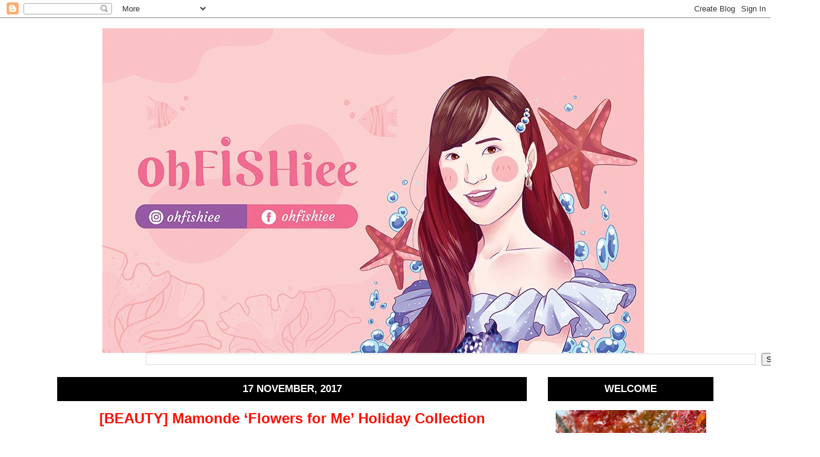

--- FILE ---
content_type: text/html; charset=UTF-8
request_url: https://www.ohfishiee.com/2017/11/beauty-mamonde-flowers-for-me-holiday.html
body_size: 24558
content:
<!DOCTYPE html>
<html class='v2' dir='ltr' xmlns='http://www.w3.org/1999/xhtml' xmlns:b='http://www.google.com/2005/gml/b' xmlns:data='http://www.google.com/2005/gml/data' xmlns:expr='http://www.google.com/2005/gml/expr'>
<head>
<link href='https://www.blogger.com/static/v1/widgets/335934321-css_bundle_v2.css' rel='stylesheet' type='text/css'/>
<meta content='width=1100' name='viewport'/>
<meta content='text/html; charset=UTF-8' http-equiv='Content-Type'/>
<meta content='blogger' name='generator'/>
<link href='https://www.ohfishiee.com/favicon.ico' rel='icon' type='image/x-icon'/>
<link href='https://www.ohfishiee.com/2017/11/beauty-mamonde-flowers-for-me-holiday.html' rel='canonical'/>
<link rel="alternate" type="application/atom+xml" title="oh{FISH}iee - Atom" href="https://www.ohfishiee.com/feeds/posts/default" />
<link rel="alternate" type="application/rss+xml" title="oh{FISH}iee - RSS" href="https://www.ohfishiee.com/feeds/posts/default?alt=rss" />
<link rel="service.post" type="application/atom+xml" title="oh{FISH}iee - Atom" href="https://www.blogger.com/feeds/8647269435289170693/posts/default" />

<link rel="alternate" type="application/atom+xml" title="oh{FISH}iee - Atom" href="https://www.ohfishiee.com/feeds/259210039214955028/comments/default" />
<!--Can't find substitution for tag [blog.ieCssRetrofitLinks]-->
<link href='https://blogger.googleusercontent.com/img/b/R29vZ2xl/AVvXsEg9BPWqG8a-V7rHw3PCwBIkk3ct_kcgEWQ1k-siqg5tJ6qun_UjW7VE-F4bqvvPZnF9gqDQ1_zdlFtyQ54QVEoau7ptJ1xHZEU0oWMvqqNrRCaeR5sBMhpVtGldJKhyDqUcO9TfU8xwCBY/s1600/1-mamonde_holiday_collection_0.JPG' rel='image_src'/>
<meta content='https://www.ohfishiee.com/2017/11/beauty-mamonde-flowers-for-me-holiday.html' property='og:url'/>
<meta content='[BEAUTY] Mamonde ‘Flowers for Me’ Holiday Collection' property='og:title'/>
<meta content='a blog about food, beauty, reviews, lifestyle' property='og:description'/>
<meta content='https://blogger.googleusercontent.com/img/b/R29vZ2xl/AVvXsEg9BPWqG8a-V7rHw3PCwBIkk3ct_kcgEWQ1k-siqg5tJ6qun_UjW7VE-F4bqvvPZnF9gqDQ1_zdlFtyQ54QVEoau7ptJ1xHZEU0oWMvqqNrRCaeR5sBMhpVtGldJKhyDqUcO9TfU8xwCBY/w1200-h630-p-k-no-nu/1-mamonde_holiday_collection_0.JPG' property='og:image'/>
<title>oh{FISH}iee: [BEAUTY] Mamonde &#8216;Flowers for Me&#8217; Holiday Collection</title>
<style id='page-skin-1' type='text/css'><!--
/*
-----------------------------------------------
Blogger Template Style
Name:     Ethereal
Designer: Jason Morrow
URL:      jasonmorrow.etsy.com
----------------------------------------------- */
/* Variable definitions
====================
<Variable name="keycolor" description="Main Color" type="color" default="#000000"/>
<Group description="Body Text" selector="body">
<Variable name="body.font" description="Font" type="font"
default="normal normal 13px Arial, Tahoma, Helvetica, FreeSans, sans-serif"/>
<Variable name="body.text.color" description="Text Color" type="color" default="#666666"/>
</Group>
<Group description="Background" selector=".body-fauxcolumns-outer">
<Variable name="body.background.color" description="Outer Background" type="color" default="#fb5e53"/>
<Variable name="content.background.color" description="Main Background" type="color" default="#ffffff"/>
<Variable name="body.border.color" description="Border Color" type="color" default="#fb5e53"/>
</Group>
<Group description="Links" selector=".main-inner">
<Variable name="link.color" description="Link Color" type="color" default="#2198a6"/>
<Variable name="link.visited.color" description="Visited Color" type="color" default="#4d469c"/>
<Variable name="link.hover.color" description="Hover Color" type="color" default="#fb1000"/>
</Group>
<Group description="Blog Title" selector=".header h1">
<Variable name="header.font" description="Font" type="font"
default="normal normal 60px Times, 'Times New Roman', FreeSerif, serif"/>
<Variable name="header.text.color" description="Text Color" type="color" default="#ff8b8b"/>
</Group>
<Group description="Blog Description" selector=".header .description">
<Variable name="description.text.color" description="Description Color" type="color"
default="#666666"/>
</Group>
<Group description="Tabs Text" selector=".tabs-inner .widget li a">
<Variable name="tabs.font" description="Font" type="font"
default="normal normal 12px Arial, Tahoma, Helvetica, FreeSans, sans-serif"/>
<Variable name="tabs.selected.text.color" description="Selected Color" type="color" default="#ffffff"/>
<Variable name="tabs.text.color" description="Text Color" type="color" default="#000000"/>
</Group>
<Group description="Tabs Background" selector=".tabs-outer .PageList">
<Variable name="tabs.selected.background.color" description="Selected Color" type="color" default="#ffa183"/>
<Variable name="tabs.background.color" description="Background Color" type="color" default="#ffdfc7"/>
<Variable name="tabs.border.bevel.color" description="Bevel Color" type="color" default="#fb5e53"/>
</Group>
<Group description="Post Title" selector="h3.post-title, h4, h3.post-title a">
<Variable name="post.title.font" description="Font" type="font"
default="normal normal 24px Times, Times New Roman, serif"/>
<Variable name="post.title.text.color" description="Text Color" type="color" default="#2198a6"/>
</Group>
<Group description="Gadget Title" selector="h2">
<Variable name="widget.title.font" description="Title Font" type="font"
default="normal bold 12px Arial, Tahoma, Helvetica, FreeSans, sans-serif"/>
<Variable name="widget.title.text.color" description="Text Color" type="color" default="#000000"/>
<Variable name="widget.title.border.bevel.color" description="Bevel Color" type="color" default="#dbdbdb"/>
</Group>
<Group description="Accents" selector=".main-inner .widget">
<Variable name="widget.alternate.text.color" description="Alternate Color" type="color" default="#cccccc"/>
<Variable name="widget.border.bevel.color" description="Bevel Color" type="color" default="#dbdbdb"/>
</Group>
<Variable name="body.background" description="Body Background" type="background"
color="#ffffff" default="$(color) none repeat-x scroll top left"/>
<Variable name="body.background.gradient" description="Body Gradient Cap" type="url"
default="none"/>
<Variable name="body.background.imageBorder" description="Body Image Border" type="url"
default="none"/>
<Variable name="body.background.imageBorder.position.left" description="Body Image Border Left" type="length"
default="0"/>
<Variable name="body.background.imageBorder.position.right" description="Body Image Border Right" type="length"
default="0"/>
<Variable name="header.background.gradient" description="Header Background Gradient" type="url" default="none"/>
<Variable name="content.background.gradient" description="Content Gradient" type="url" default="none"/>
<Variable name="link.decoration" description="Link Decoration" type="string" default="none"/>
<Variable name="link.visited.decoration" description="Link Visited Decoration" type="string" default="none"/>
<Variable name="link.hover.decoration" description="Link Hover Decoration" type="string" default="underline"/>
<Variable name="widget.padding.top" description="Widget Padding Top" type="length" default="15px"/>
<Variable name="date.space" description="Date Space" type="length" default="15px"/>
<Variable name="post.first.padding.top" description="First Post Padding Top" type="length" default="0"/>
<Variable name="mobile.background.overlay" description="Mobile Background Overlay" type="string" default=""/>
<Variable name="mobile.background.size" description="Mobile Background Size" type="string" default="auto"/>
<Variable name="startSide" description="Side where text starts in blog language" type="automatic" default="left"/>
<Variable name="endSide" description="Side where text ends in blog language" type="automatic" default="right"/>
*/
/* Content
----------------------------------------------- */
body {
font: normal normal 14px 'Trebuchet MS', Trebuchet, sans-serif;
color: #000000;
background: #ffffff none repeat-x scroll top left;
}
html body .content-outer {
min-width: 0;
max-width: 100%;
width: 100%;
}
a:link {
text-decoration: none;
color: #fb1000;
}
a:visited {
text-decoration: none;
color: #fb1000;
}
a:hover {
text-decoration: underline;
color: #fb1000;
}
.main-inner {
padding-top: 15px;
}
.body-fauxcolumn-outer {
background: transparent none repeat-x scroll top center;
}
.content-fauxcolumns .fauxcolumn-inner {
background: #ffffff url(//www.blogblog.com/1kt/ethereal/white-fade.png) repeat-x scroll top left;
border-left: 1px solid transparent;
border-right: 1px solid transparent;
}
/* Flexible Background
----------------------------------------------- */
.content-fauxcolumn-outer .fauxborder-left {
width: 100%;
padding-left: 0;
margin-left: -0;
background-color: transparent;
background-image: none;
background-repeat: no-repeat;
background-position: left top;
}
.content-fauxcolumn-outer .fauxborder-right {
margin-right: -0;
width: 0;
background-color: transparent;
background-image: none;
background-repeat: no-repeat;
background-position: right top;
}
/* Columns
----------------------------------------------- */
.content-inner {
padding: 0;
}
/* Header
----------------------------------------------- */
.header-inner {
padding: 17px 0 0px;
}
.header-inner .section {
margin: 0 110px;
}
.Header h1 {
font: normal normal 60px Times, 'Times New Roman', FreeSerif, serif;
color: transparent;
}
.Header h1 a {
color: transparent;
}
.Header .description {
font-size: 115%;
color: transparent;
}
.header-inner .Header .titlewrapper,
.header-inner .Header .descriptionwrapper {
padding-left: 0;
padding-right: 0;
margin-bottom: 0;
}
/* Tabs
----------------------------------------------- */
.tabs-outer {
position: relative;
background: transparent;
}
.tabs-cap-top, .tabs-cap-bottom {
position: absolute;
width: 130%;
}
.tabs-cap-bottom {
bottom: 0;
}
.tabs-inner {
padding: 0;
}
.tabs-inner .section {
margin: 0 40px;
}
*+html body .tabs-inner .widget li {
padding: 1px;
}
.PageList {
border-bottom: 1px solid #cccccc;
}
.tabs-inner .widget li.selected a,
.tabs-inner .widget li a:hover {
position: relative;
-moz-border-radius-topleft: 5px;
-moz-border-radius-topright: 5px;
-webkit-border-top-left-radius: 5px;
-webkit-border-top-right-radius: 5px;
-goog-ms-border-top-left-radius: 5px;
-goog-ms-border-top-right-radius: 5px;
border-top-left-radius: 5px;
border-top-right-radius: 5px;
background: #000000 none ;
color: #000000;
}
.tabs-inner .widget li a {
display: inline-block;
margin: 0;
margin-right: 1px;
padding: .35em 1.5em;
font: normal bold 16px Georgia, Utopia, 'Palatino Linotype', Palatino, serif;
color: #000000;
background-color: #cccccc;
-moz-border-radius-topleft: 5px;
-moz-border-radius-topright: 5px;
-webkit-border-top-left-radius: 5px;
-webkit-border-top-right-radius: 5px;
-goog-ms-border-top-left-radius: 5px;
-goog-ms-border-top-right-radius: 5px;
border-top-left-radius: 5px;
border-top-right-radius: 5px;
}
/* Headings
----------------------------------------------- */
h2 {
font: normal bold 20px Verdana, Geneva, sans-serif;
color: #ffffff;
}
/* Widgets
----------------------------------------------- */
.main-inner .column-left-inner {
padding: 0 0 0 20px;
}
.main-inner .column-left-inner .section {
margin-right: 0;
}
.main-inner .column-right-inner {
padding: 0 20px 0 0;
}
.main-inner .column-right-inner .section {
margin-left: 0;
}
.main-inner .section {
padding: 0;
}
.main-inner .widget {
padding: 0 0 15px;
margin: 20px 0;
border-bottom: 1px solid transparent;
}
.main-inner .widget h2 {
margin: 0;
padding: .6em 0 .5em;
}
.footer-inner .widget h2 {
padding: 0 0 .4em;
}
.main-inner .widget h2 + div, .footer-inner .widget h2 + div {
padding-top: 15px;
}
.main-inner .widget .widget-content {
margin: 0;
padding: 15px 0 0;
}
.main-inner .widget ul, .main-inner .widget #ArchiveList ul.flat {
margin: -15px -15px -15px;
padding: 0;
list-style: none;
}
.main-inner .sidebar .widget h2 {
border-bottom: 1px solid #000000;
}
.main-inner .widget #ArchiveList {
margin: -15px 0 0;
}
.main-inner .widget ul li, .main-inner .widget #ArchiveList ul.flat li {
padding: .5em 15px;
text-indent: 0;
}
.main-inner .widget #ArchiveList ul li {
padding-top: .25em;
padding-bottom: .25em;
}
.main-inner .widget ul li:first-child, .main-inner .widget #ArchiveList ul.flat li:first-child {
border-top: none;
}
.main-inner .widget ul li:last-child, .main-inner .widget #ArchiveList ul.flat li:last-child {
border-bottom: none;
}
.main-inner .widget .post-body ul {
padding: 0 2.5em;
margin: .5em 0;
list-style: disc;
}
.main-inner .widget .post-body ul li {
padding: 0.25em 0;
margin-bottom: .25em;
color: #000000;
border: none;
}
.footer-inner .widget ul {
padding: 0;
list-style: none;
}
.widget .zippy {
color: transparent;
}
/* Posts
----------------------------------------------- */
.main.section {
margin: 0 20px;
}
body .main-inner .Blog {
padding: 0;
background-color: transparent;
border: none;
}
.main-inner .widget h2.date-header {
border-bottom: 1px solid #000000;
}
.date-outer {
position: relative;
margin: 15px 0 20px;
}
.date-outer:first-child {
margin-top: 0;
}
.date-posts {
clear: both;
}
.post-outer, .inline-ad {
border-bottom: 1px solid transparent;
padding: 30px 0;
}
.post-outer {
padding-bottom: 10px;
}
.post-outer:first-child {
padding-top: 0;
border-top: none;
}
.post-outer:last-child, .inline-ad:last-child {
border-bottom: none;
}
.post-body img {
padding: 8px;
}
h3.post-title, h4 {
font: normal bold 24px 'Trebuchet MS', Trebuchet, sans-serif;
color: #fb1000;
}
h3.post-title a {
font: normal bold 24px 'Trebuchet MS', Trebuchet, sans-serif;
color: #fb1000;
text-decoration: none;
}
h3.post-title a:hover {
color: #fb1000;
text-decoration: underline;
}
.post-header {
margin: 0 0 1.5em;
}
.post-body {
line-height: 1.4;
}
.post-footer {
margin: 1.5em 0 0;
}
#blog-pager {
padding: 15px;
}
.blog-feeds, .post-feeds {
margin: 1em 0;
text-align: center;
}
.post-outer .comments {
margin-top: 2em;
}
/* Comments
----------------------------------------------- */
.comments .comments-content .icon.blog-author {
background-repeat: no-repeat;
background-image: url([data-uri]);
}
.comments .comments-content .loadmore a {
background: #ffffff url(//www.blogblog.com/1kt/ethereal/white-fade.png) repeat-x scroll top left;
}
.comments .comments-content .loadmore a {
border-top: 1px solid #000000;
border-bottom: 1px solid #000000;
}
.comments .comment-thread.inline-thread {
background: #ffffff url(//www.blogblog.com/1kt/ethereal/white-fade.png) repeat-x scroll top left;
}
.comments .continue {
border-top: 2px solid #000000;
}
/* Footer
----------------------------------------------- */
.footer-inner {
padding: 30px 0;
overflow: hidden;
}
/* Mobile
----------------------------------------------- */
body.mobile  {
background-size: auto
}
.mobile .body-fauxcolumn-outer {
background: ;
}
.mobile .content-fauxcolumns .fauxcolumn-inner {
opacity: 0.75;
}
.mobile .content-fauxcolumn-outer .fauxborder-right {
margin-right: 0;
}
.mobile-link-button {
background-color: #000000;
}
.mobile-link-button a:link, .mobile-link-button a:visited {
color: #000000;
}
.mobile-index-contents {
color: #444444;
}
.mobile .body-fauxcolumn-outer {
background-size: 100% auto;
}
.mobile .mobile-date-outer {
border-bottom: transparent;
}
.mobile .PageList {
border-bottom: none;
}
.mobile .tabs-inner .section {
margin: 0;
}
.mobile .tabs-inner .PageList .widget-content {
background: #000000 none;
color: #000000;
}
.mobile .tabs-inner .PageList .widget-content .pagelist-arrow {
border-left: 1px solid #000000;
}
.mobile .footer-inner {
overflow: visible;
}
body.mobile .AdSense {
margin: 0 -10px;
}
.date-header {
background:#000000;
color:#ffffff;
font-size: 17px;
text-align: center;
text-transform: uppercase;
}
.sidebar h2 {
background:#000000;
color:#ffffff;
font-size: 17px;
text-align: center;
text-transform: uppercase;
}
.post-title {
color:#ffffff;
font-size: 20px;
text-align: center;
}
.tabs-outer {
padding-top:-20px;
padding-bottom:0px;
tabs-align: center;
margin-left:202px;
text-align: center;
}
.tabs a {
display: inline;
text-decoration: none;
padding:-10px;
margin-right: -10px;
border-left: 3px solid #cccccc;
border-right: 3px solid #cccccc;
border-bottom: none;
background-color:#7f7f7f;
color: #FFFFFF;
}
.tabs a:hover {
background-color:#cccccc;
color: #7F7F7F;
.tabs-inner .PageList li a {padding-left:-100px; padding-right:10px;}
.tabs-inner .PageList li a {border:3px #cccccc;}
.tabs-inner .PageList li a {background:#cccccc;}
.tabs-inner .PageList li a {margin-right:10px;}
.tabs-cap-top, .tabs-cap-bottom, .tabs-outer, .PageList, .PageList ul, .PageList .widget-content {border:none !important; background:none !important; -moz-box-shadow:none !important; -webkit-box-shadow:none !important; box-shadow:none !important;}
.tabs-inner .section {border:none !important;}
.Label2 ul {
text-align: center;
}
.Label2 ul li {
margin: 7px 0;
}
.Label2 ul li a {
color: #272727;
font-family: "Open Sans";
text-transform: uppercase;
font-style: normal;
font-weight: normal;
letter-spacing: 1px;
font-size: 12px;
}
.Label2 ul li a:hover {
color: #C39F76;
}
--></style>
<style id='template-skin-1' type='text/css'><!--
body {
min-width: 1160px;
}
.content-outer, .content-fauxcolumn-outer, .region-inner {
min-width: 1160px;
max-width: 1160px;
_width: 1160px;
}
.main-inner .columns {
padding-left: 0px;
padding-right: 310px;
}
.main-inner .fauxcolumn-center-outer {
left: 0px;
right: 310px;
/* IE6 does not respect left and right together */
_width: expression(this.parentNode.offsetWidth -
parseInt("0px") -
parseInt("310px") + 'px');
}
.main-inner .fauxcolumn-left-outer {
width: 0px;
}
.main-inner .fauxcolumn-right-outer {
width: 310px;
}
.main-inner .column-left-outer {
width: 0px;
right: 100%;
margin-left: -0px;
}
.main-inner .column-right-outer {
width: 310px;
margin-right: -310px;
}
#layout {
min-width: 0;
}
#layout .content-outer {
min-width: 0;
width: 800px;
}
#layout .region-inner {
min-width: 0;
width: auto;
}
--></style>
<script type='text/javascript'>
        (function(i,s,o,g,r,a,m){i['GoogleAnalyticsObject']=r;i[r]=i[r]||function(){
        (i[r].q=i[r].q||[]).push(arguments)},i[r].l=1*new Date();a=s.createElement(o),
        m=s.getElementsByTagName(o)[0];a.async=1;a.src=g;m.parentNode.insertBefore(a,m)
        })(window,document,'script','https://www.google-analytics.com/analytics.js','ga');
        ga('create', 'UA-45051739-1', 'auto', 'blogger');
        ga('blogger.send', 'pageview');
      </script>
<script type='text/javascript'>(function(s,v){var svS=s.createElement("script");svS.type='text/javascript';svS.async=true;svS.src="https://www.makantime.tv/analytics.js";svS.id="sv_id"; svS.setAttribute('sv_id',"SVB6541494434706");var sv0=document.getElementsByTagName('script')[0];sv0.parentNode.insertBefore(svS,sv0);})(document);</script>
<link href='https://www.blogger.com/dyn-css/authorization.css?targetBlogID=8647269435289170693&amp;zx=1591f4c4-4059-4bcc-8bed-05946ae6c52a' media='none' onload='if(media!=&#39;all&#39;)media=&#39;all&#39;' rel='stylesheet'/><noscript><link href='https://www.blogger.com/dyn-css/authorization.css?targetBlogID=8647269435289170693&amp;zx=1591f4c4-4059-4bcc-8bed-05946ae6c52a' rel='stylesheet'/></noscript>
<meta name='google-adsense-platform-account' content='ca-host-pub-1556223355139109'/>
<meta name='google-adsense-platform-domain' content='blogspot.com'/>

<script async src="https://pagead2.googlesyndication.com/pagead/js/adsbygoogle.js?client=ca-pub-3143331831204036&host=ca-host-pub-1556223355139109" crossorigin="anonymous"></script>

<!-- data-ad-client=ca-pub-3143331831204036 -->

</head>
<body class='loading'>
<div class='navbar section' id='navbar'><div class='widget Navbar' data-version='1' id='Navbar1'><script type="text/javascript">
    function setAttributeOnload(object, attribute, val) {
      if(window.addEventListener) {
        window.addEventListener('load',
          function(){ object[attribute] = val; }, false);
      } else {
        window.attachEvent('onload', function(){ object[attribute] = val; });
      }
    }
  </script>
<div id="navbar-iframe-container"></div>
<script type="text/javascript" src="https://apis.google.com/js/platform.js"></script>
<script type="text/javascript">
      gapi.load("gapi.iframes:gapi.iframes.style.bubble", function() {
        if (gapi.iframes && gapi.iframes.getContext) {
          gapi.iframes.getContext().openChild({
              url: 'https://www.blogger.com/navbar/8647269435289170693?po\x3d259210039214955028\x26origin\x3dhttps://www.ohfishiee.com',
              where: document.getElementById("navbar-iframe-container"),
              id: "navbar-iframe"
          });
        }
      });
    </script><script type="text/javascript">
(function() {
var script = document.createElement('script');
script.type = 'text/javascript';
script.src = '//pagead2.googlesyndication.com/pagead/js/google_top_exp.js';
var head = document.getElementsByTagName('head')[0];
if (head) {
head.appendChild(script);
}})();
</script>
</div></div>
<div class='body-fauxcolumns'>
<div class='fauxcolumn-outer body-fauxcolumn-outer'>
<div class='cap-top'>
<div class='cap-left'></div>
<div class='cap-right'></div>
</div>
<div class='fauxborder-left'>
<div class='fauxborder-right'></div>
<div class='fauxcolumn-inner'>
</div>
</div>
<div class='cap-bottom'>
<div class='cap-left'></div>
<div class='cap-right'></div>
</div>
</div>
</div>
<div class='content'>
<div class='content-fauxcolumns'>
<div class='fauxcolumn-outer content-fauxcolumn-outer'>
<div class='cap-top'>
<div class='cap-left'></div>
<div class='cap-right'></div>
</div>
<div class='fauxborder-left'>
<div class='fauxborder-right'></div>
<div class='fauxcolumn-inner'>
</div>
</div>
<div class='cap-bottom'>
<div class='cap-left'></div>
<div class='cap-right'></div>
</div>
</div>
</div>
<div class='content-outer'>
<div class='content-cap-top cap-top'>
<div class='cap-left'></div>
<div class='cap-right'></div>
</div>
<div class='fauxborder-left content-fauxborder-left'>
<div class='fauxborder-right content-fauxborder-right'></div>
<div class='content-inner'>
<header>
<div class='header-outer'>
<div class='header-cap-top cap-top'>
<div class='cap-left'></div>
<div class='cap-right'></div>
</div>
<div class='fauxborder-left header-fauxborder-left'>
<div class='fauxborder-right header-fauxborder-right'></div>
<div class='region-inner header-inner'>
<div class='header section' id='header'><div class='widget Header' data-version='1' id='Header1'>
<div id='header-inner'>
<a href='https://www.ohfishiee.com/' style='display: block'>
<img alt='oh{FISH}iee' height='540px; ' id='Header1_headerimg' src='https://blogger.googleusercontent.com/img/b/R29vZ2xl/AVvXsEhhYCp8OrczsI4NDhva_LUR2Wy_BmVE3FDasdjlgcTl5nXiZmsl48F7xSCwxohtpAmyQVtLgqTcAyoNNbbAdugFTHIAxaCIs7VhDrKrtkVoj1UygIXdw4084DtB5x6sz56vrYnXo8sSngs/s1600/ohfishiee_banner.jpg' style='display: block' width='900px; '/>
</a>
</div>
</div></div>
</div>
</div>
<div class='header-cap-bottom cap-bottom'>
<div class='cap-left'></div>
<div class='cap-right'></div>
</div>
</div>
</header>
<div class='tabs-outer'>
<div class='tabs-cap-top cap-top'>
<div class='cap-left'></div>
<div class='cap-right'></div>
</div>
<div class='fauxborder-left tabs-fauxborder-left'>
<div class='fauxborder-right tabs-fauxborder-right'></div>
<div class='region-inner tabs-inner'>
<div class='tabs section' id='crosscol'><div class='widget BlogSearch' data-version='1' id='BlogSearch2'>
<h2 class='title'>Search This Blog</h2>
<div class='widget-content'>
<div id='BlogSearch2_form'>
<form action='https://www.ohfishiee.com/search' class='gsc-search-box' target='_top'>
<table cellpadding='0' cellspacing='0' class='gsc-search-box'>
<tbody>
<tr>
<td class='gsc-input'>
<input autocomplete='off' class='gsc-input' name='q' size='10' title='search' type='text' value=''/>
</td>
<td class='gsc-search-button'>
<input class='gsc-search-button' title='search' type='submit' value='Search'/>
</td>
</tr>
</tbody>
</table>
</form>
</div>
</div>
<div class='clear'></div>
</div></div>
<div class='tabs no-items section' id='crosscol-overflow'></div>
</div>
</div>
<div class='tabs-cap-bottom cap-bottom'>
<div class='cap-left'></div>
<div class='cap-right'></div>
</div>
</div>
<div class='main-outer'>
<div class='main-cap-top cap-top'>
<div class='cap-left'></div>
<div class='cap-right'></div>
</div>
<div class='fauxborder-left main-fauxborder-left'>
<div class='fauxborder-right main-fauxborder-right'></div>
<div class='region-inner main-inner'>
<div class='columns fauxcolumns'>
<div class='fauxcolumn-outer fauxcolumn-center-outer'>
<div class='cap-top'>
<div class='cap-left'></div>
<div class='cap-right'></div>
</div>
<div class='fauxborder-left'>
<div class='fauxborder-right'></div>
<div class='fauxcolumn-inner'>
</div>
</div>
<div class='cap-bottom'>
<div class='cap-left'></div>
<div class='cap-right'></div>
</div>
</div>
<div class='fauxcolumn-outer fauxcolumn-left-outer'>
<div class='cap-top'>
<div class='cap-left'></div>
<div class='cap-right'></div>
</div>
<div class='fauxborder-left'>
<div class='fauxborder-right'></div>
<div class='fauxcolumn-inner'>
</div>
</div>
<div class='cap-bottom'>
<div class='cap-left'></div>
<div class='cap-right'></div>
</div>
</div>
<div class='fauxcolumn-outer fauxcolumn-right-outer'>
<div class='cap-top'>
<div class='cap-left'></div>
<div class='cap-right'></div>
</div>
<div class='fauxborder-left'>
<div class='fauxborder-right'></div>
<div class='fauxcolumn-inner'>
</div>
</div>
<div class='cap-bottom'>
<div class='cap-left'></div>
<div class='cap-right'></div>
</div>
</div>
<!-- corrects IE6 width calculation -->
<div class='columns-inner'>
<div class='column-center-outer'>
<div class='column-center-inner'>
<div class='main section' id='main'><div class='widget Blog' data-version='1' id='Blog1'>
<div class='blog-posts hfeed'>

          <div class="date-outer">
        
<h2 class='date-header'><span>17 November, 2017</span></h2>

          <div class="date-posts">
        
<div class='post-outer'>
<div class='post hentry' itemprop='blogPost' itemscope='itemscope' itemtype='http://schema.org/BlogPosting'>
<meta content='https://blogger.googleusercontent.com/img/b/R29vZ2xl/AVvXsEg9BPWqG8a-V7rHw3PCwBIkk3ct_kcgEWQ1k-siqg5tJ6qun_UjW7VE-F4bqvvPZnF9gqDQ1_zdlFtyQ54QVEoau7ptJ1xHZEU0oWMvqqNrRCaeR5sBMhpVtGldJKhyDqUcO9TfU8xwCBY/s1600/1-mamonde_holiday_collection_0.JPG' itemprop='image_url'/>
<meta content='8647269435289170693' itemprop='blogId'/>
<meta content='259210039214955028' itemprop='postId'/>
<a name='259210039214955028'></a>
<h3 class='post-title entry-title' itemprop='name'>
[BEAUTY] Mamonde &#8216;Flowers for Me&#8217; Holiday Collection
</h3>
<div class='post-header'>
<div class='post-header-line-1'></div>
</div>
<div class='post-body entry-content' id='post-body-259210039214955028' itemprop='description articleBody'>
<div style="text-align: justify;">
<div style="text-align: center;">
<a href="https://blogger.googleusercontent.com/img/b/R29vZ2xl/AVvXsEg9BPWqG8a-V7rHw3PCwBIkk3ct_kcgEWQ1k-siqg5tJ6qun_UjW7VE-F4bqvvPZnF9gqDQ1_zdlFtyQ54QVEoau7ptJ1xHZEU0oWMvqqNrRCaeR5sBMhpVtGldJKhyDqUcO9TfU8xwCBY/s1600/1-mamonde_holiday_collection_0.JPG" imageanchor="1" style="margin-left: 1em; margin-right: 1em;"><img border="0" data-original-height="699" data-original-width="735" src="https://blogger.googleusercontent.com/img/b/R29vZ2xl/AVvXsEg9BPWqG8a-V7rHw3PCwBIkk3ct_kcgEWQ1k-siqg5tJ6qun_UjW7VE-F4bqvvPZnF9gqDQ1_zdlFtyQ54QVEoau7ptJ1xHZEU0oWMvqqNrRCaeR5sBMhpVtGldJKhyDqUcO9TfU8xwCBY/s1600/1-mamonde_holiday_collection_0.JPG" /></a></div>
It&#8217;s almost the end of the year again, meaning it is Christmas shopping time! And beauty enthusiasts are going to have fun times with <b>Mamonde&#8217;s Holiday Collection themed &#8216;Flowers for Me&#8217;</b> this year!&nbsp;<b style="text-align: justify;"><span style="color: red;">&#10084;&nbsp;</span></b></div>
<div style="text-align: justify;">
<br /></div>
<div style="text-align: justify;">
As we know, Mamonde has always been a brand that inspires feminine beauty with flowers. Feel free to check out my previous reviews for Mamonde products: </div>
<div style="text-align: justify;">
<br /></div>
<div style="text-align: center;">
<div style="text-align: left;">
<div style="text-align: left;">
<b>#1&nbsp;<u><a href="http://www.ohfishiee.com/2016/06/mamonde-flower-inspired-korean-brand-is.html">First Encounter with MAMONDE</a></u></b></div>
</div>
</div>
<div style="text-align: center;">
<div style="text-align: left;">
<div style="text-align: left;">
<b>#2&nbsp;<u><a href="http://www.ohfishiee.com/2017/05/review-mamonde-floral-hydro-narcissus-intense-hydrating-skincare.html">Review: MAMONDE Floral Hydro Narcissus Intense Hydrating Skincare Series</a></u></b></div>
</div>
<div style="text-align: left;">
<div style="text-align: left;">
<b>#3&nbsp;<u><a href="http://www.ohfishiee.com/2017/08/review-mamonde-flower-pop-eyeshadow-blusher.html">Review: MAMONDE Flower Pop Eye Brick + Blusher</a></u></b><br />
<b>#4&nbsp;<u><a href="http://www.ohfishiee.com/2017/09/review-mamonde-brightening-cover-powder-watery-cushion.html">Review: MAMONDE Brightening Cover Powder &amp; Watery Cushion</a></u></b></div>
</div>
</div>
<div style="text-align: justify;">
<br /></div>
<div style="text-align: justify;">
<div class="separator" style="clear: both; text-align: center;">
<a href="https://blogger.googleusercontent.com/img/b/R29vZ2xl/AVvXsEjuKHOMPL7a7pymdEZpOSRB6nCgcshJ6ytVNs83ptcuulk2jdntbm5QV3P7katHesjFcbLiKfKl6QoGYo9hkPsB9GL2XUh5OgYqii0Dd1_q2F_3FSG8-1hBGQqAwQpyAZ_g0PzVQAk32sM/s1600/1-mamonde_holiday_collection_8.jpg" imageanchor="1" style="margin-left: 1em; margin-right: 1em;"><img border="0" data-original-height="700" data-original-width="735" height="609" src="https://blogger.googleusercontent.com/img/b/R29vZ2xl/AVvXsEjuKHOMPL7a7pymdEZpOSRB6nCgcshJ6ytVNs83ptcuulk2jdntbm5QV3P7katHesjFcbLiKfKl6QoGYo9hkPsB9GL2XUh5OgYqii0Dd1_q2F_3FSG8-1hBGQqAwQpyAZ_g0PzVQAk32sM/s640/1-mamonde_holiday_collection_8.jpg" width="640" /></a></div>
<div class="separator" style="clear: both; text-align: center;">
<b style="text-align: justify;"><span style="color: red;">Mamonde&#8217;s &#8216;Flowers for Me&#8217; Holiday Collection 2017</span></b></div>
<div class="separator" style="clear: both; text-align: center;">
<b style="text-align: justify;"><br /></b></div>
So the theme &#8220;Flowers for Me&#8221; is to give ourselves a pat on the back, and reward ourselves before others. It<b>&nbsp;</b>consists of 4 flower-amazing sets crafted specially for you and I this holiday season!</div>
<div style="text-align: justify;">
<div style="text-align: center;">
<br /></div>
<div style="text-align: center;">
<a href="https://blogger.googleusercontent.com/img/b/R29vZ2xl/AVvXsEjSM4aRsEc019rQdjHyBjFlNQ3z46NX-06HVGQ0tMVEXyzaz9f6Wx01JKy7DRKu2WkI231gTfjZeXg4BazB0m-cvw5O0PRVRrfnR7fpl46FozZtg9rXHg3MtUaL3FeUq5RJWtTKjDcowl8/s1600/1-mamonde_holiday_collection_4.JPG" imageanchor="1" style="margin-left: 1em; margin-right: 1em;"><img border="0" data-original-height="551" data-original-width="735" src="https://blogger.googleusercontent.com/img/b/R29vZ2xl/AVvXsEjSM4aRsEc019rQdjHyBjFlNQ3z46NX-06HVGQ0tMVEXyzaz9f6Wx01JKy7DRKu2WkI231gTfjZeXg4BazB0m-cvw5O0PRVRrfnR7fpl46FozZtg9rXHg3MtUaL3FeUq5RJWtTKjDcowl8/s1600/1-mamonde_holiday_collection_4.JPG" /></a></div>
</div>
<div style="text-align: justify;">
OMG! The packaging alone is enough to make me happy and excited! Look at the beautifully designed boxes, printed with vibrant graphics of the Mamonde Garden in harmony with butterflies and birds. Isn&#8217;t it lovely and sweet? <i>*heart melts*</i><br />
<i><br /></i></div>
<div style="text-align: center;">
<a href="https://blogger.googleusercontent.com/img/b/R29vZ2xl/AVvXsEibBtb7bpIFroNQI6Gr4ZpzM4MzCCwQKlWL1kfisHUq9X90GFCt12aCdIGtpdmeiYbnJEFrqI6JG2kJw2QhMz7oQGawT4_iaJHjRn-U9VTEvNlswcwW5gkmf3UhYT1M0zZI7Q0Pap6DhBc/s1600/blogdivider3.png" imageanchor="1" style="margin-left: 1em; margin-right: 1em;"><img border="0" src="https://blogger.googleusercontent.com/img/b/R29vZ2xl/AVvXsEibBtb7bpIFroNQI6Gr4ZpzM4MzCCwQKlWL1kfisHUq9X90GFCt12aCdIGtpdmeiYbnJEFrqI6JG2kJw2QhMz7oQGawT4_iaJHjRn-U9VTEvNlswcwW5gkmf3UhYT1M0zZI7Q0Pap6DhBc/s1600/blogdivider3.png" /></a></div>
<div style="text-align: center;">
<div class="separator" style="clear: both; text-align: center;">
<a href="https://blogger.googleusercontent.com/img/b/R29vZ2xl/AVvXsEivydnoqus3ctAiG2Pqktigq2_FCDQZw4PecdS-bYlkqF3Z4g-zjA3xYSyuxMdhfTaszn4pi0XJHuoGjjYvaiTf_McdqdnluyRdWFr4gWDkU6iWqYEWk1WKbyXuw0PbPb0WOZlrbzz628c/s1600/1-mamonde_holiday_collection_3.JPG" imageanchor="1" style="margin-left: 1em; margin-right: 1em;"><img border="0" data-original-height="479" data-original-width="735" src="https://blogger.googleusercontent.com/img/b/R29vZ2xl/AVvXsEivydnoqus3ctAiG2Pqktigq2_FCDQZw4PecdS-bYlkqF3Z4g-zjA3xYSyuxMdhfTaszn4pi0XJHuoGjjYvaiTf_McdqdnluyRdWFr4gWDkU6iWqYEWk1WKbyXuw0PbPb0WOZlrbzz628c/s1600/1-mamonde_holiday_collection_3.JPG" /></a></div>
&nbsp;<b><span style="color: red; font-size: large;">#1 First Energy Duo Set&nbsp;@ RM219 (worth RM319)</span></b></div>
<div style="text-align: justify;">
<br /></div>
<div style="text-align: justify;">
If you are a &#8216;skincare person&#8217;, this set is super worth buying! It features <b>Mamonde&#8217;s best-selling First Energy Serum and First Energy Essence</b> in full sizes, and a travel kit of the hydrating<b> Floral Hydro Line.</b> The First Energy duo is great for uplifting and firming the skin, whereas Narcissus-based Floral Hydro travel kit is well-known for its strong hydration benefits. </div>
<div style="text-align: justify;">
<br /></div>
<div style="text-align: justify;">
The First Energy Duo Set includes: </div>
<div style="text-align: justify;">
<b style="text-align: justify;"><span style="color: red;">&#10084;&nbsp;</span></b><b>First Energy Serum, 100ml (Actual Size) </b></div>
<div style="text-align: justify;">
<b style="text-align: justify;"><span style="color: red;">&#10084;&nbsp;</span></b><b>First Energy Essence, 150ml (Actual Size) </b></div>
<div style="text-align: justify;">
<b style="text-align: justify;"><span style="color: red;">&#10084;&nbsp;</span></b><b>Floral Hydro Ampoule Toner (15ml) </b></div>
<div style="text-align: justify;">
<b style="text-align: justify;"><span style="color: red;">&#10084;&nbsp;</span></b><b>Floral Hydro Emulsion (25ml) </b></div>
<div style="text-align: justify;">
<b style="text-align: justify;"><span style="color: red;">&#10084;&nbsp;</span></b><b>Floral Hydro Eye Gel Cream (5ml) </b></div>
<div style="text-align: justify;">
<b style="text-align: justify;"><span style="color: red;">&#10084;&nbsp;</span></b><b>Floral Hydro Cream (15ml) </b></div>
<div style="text-align: justify;">
<br />
<div style="text-align: center;">
<a href="https://blogger.googleusercontent.com/img/b/R29vZ2xl/AVvXsEibBtb7bpIFroNQI6Gr4ZpzM4MzCCwQKlWL1kfisHUq9X90GFCt12aCdIGtpdmeiYbnJEFrqI6JG2kJw2QhMz7oQGawT4_iaJHjRn-U9VTEvNlswcwW5gkmf3UhYT1M0zZI7Q0Pap6DhBc/s1600/blogdivider3.png" imageanchor="1" style="margin-left: 1em; margin-right: 1em;"><img border="0" src="https://blogger.googleusercontent.com/img/b/R29vZ2xl/AVvXsEibBtb7bpIFroNQI6Gr4ZpzM4MzCCwQKlWL1kfisHUq9X90GFCt12aCdIGtpdmeiYbnJEFrqI6JG2kJw2QhMz7oQGawT4_iaJHjRn-U9VTEvNlswcwW5gkmf3UhYT1M0zZI7Q0Pap6DhBc/s1600/blogdivider3.png" /></a></div>
<div style="text-align: center;">
<div class="separator" style="clear: both;">
<a href="https://blogger.googleusercontent.com/img/b/R29vZ2xl/AVvXsEh_40xrB2Z1e7pEaB5yHZ05w6_FOdFS-XpW_tLxMZ7962SrQRDBc95FOLLcXQec4ONga4hdgZ97uvavVstOol4RmXdPatFP0yArIA4UEGTLAd-eFKNBCmcTCry94k0UC5TnMFNVhFSKi2s/s1600/1-mamonde_holiday_collection_6.JPG" imageanchor="1" style="margin-left: 1em; margin-right: 1em;"><img border="0" data-original-height="552" data-original-width="735" src="https://blogger.googleusercontent.com/img/b/R29vZ2xl/AVvXsEh_40xrB2Z1e7pEaB5yHZ05w6_FOdFS-XpW_tLxMZ7962SrQRDBc95FOLLcXQec4ONga4hdgZ97uvavVstOol4RmXdPatFP0yArIA4UEGTLAd-eFKNBCmcTCry94k0UC5TnMFNVhFSKi2s/s1600/1-mamonde_holiday_collection_6.JPG" /></a></div>
&nbsp;<b style="color: red;"><span style="font-size: large;">#2 Holiday Makeup Set (21)/(23) @&nbsp;RM209 (worth RM260)</span></b></div>
</div>
<div style="text-align: justify;">
<br /></div>
<div style="text-align: justify;">
Makeup collectors like myself will look out for this dazzling Holiday Makeup Set featuring the <b>Holiday Limited Edition Creamy Tint Color Balm Intense</b> 3-in-1 crayon-type moisturizing lip pencil and and a <b>Holiday Limited Edition Brightening Cover Powder Cushion </b>which transforms tired looking skin to a fresh and downy look.</div>
<div style="text-align: justify;">
<br /></div>
<div style="text-align: justify;">
The Holiday Makeup Set includes: </div>
<div style="text-align: justify;">
<b style="text-align: justify;"><span style="color: red;">&#10084;&nbsp;</span></b><b>Brightening Cover Powder Cushion Medium Beige (21N) or Natural Beige, (23N) (15g x 2) </b></div>
<div style="text-align: justify;">
<b style="text-align: justify;"><span style="color: red;">&#10084;&nbsp;</span></b><b>Creamy Tint Color Balm Intense No. 05 Blooming Rose (2.5g) </b></div>
<div style="text-align: justify;">
<b style="text-align: justify;"><span style="color: red;">&#10084;&nbsp;</span></b><b>Creamy Tint Color Balm Intense No. 11 Velvet Red (2.5g)</b></div>
<div style="text-align: justify;">
<div style="text-align: center;">
</div>
<br />
<div class="separator" style="clear: both; text-align: center;">
<a href="https://blogger.googleusercontent.com/img/b/R29vZ2xl/AVvXsEg0TyBjzUXUJhYdLmUbsHnKDw8_wWG34d0E8MCZnN61m9tHvy8JZWSnyxtV-ewf2ZI-jM51fiX4VbC8WEhvsItW4NXMuTJkU_suBDkzJ2ELHLyDSAnbxd1TRgpcerzlAqReeTTJnAzvXk8/s1600/1-mamonde_holiday_collection_7.JPG" imageanchor="1" style="margin-left: 1em; margin-right: 1em;"><img border="0" data-original-height="551" data-original-width="735" src="https://blogger.googleusercontent.com/img/b/R29vZ2xl/AVvXsEg0TyBjzUXUJhYdLmUbsHnKDw8_wWG34d0E8MCZnN61m9tHvy8JZWSnyxtV-ewf2ZI-jM51fiX4VbC8WEhvsItW4NXMuTJkU_suBDkzJ2ELHLyDSAnbxd1TRgpcerzlAqReeTTJnAzvXk8/s1600/1-mamonde_holiday_collection_7.JPG" /></a></div>
<div style="margin: 0px; text-align: center;">
This cushion case is just too beautiful to resist! Must get for yourselves, your girlfriends, sisters, mothers etc.</div>
</div>
<div style="text-align: center;">
<br />
<div style="text-align: justify;">
<div style="text-align: center;">
<a href="https://blogger.googleusercontent.com/img/b/R29vZ2xl/AVvXsEibBtb7bpIFroNQI6Gr4ZpzM4MzCCwQKlWL1kfisHUq9X90GFCt12aCdIGtpdmeiYbnJEFrqI6JG2kJw2QhMz7oQGawT4_iaJHjRn-U9VTEvNlswcwW5gkmf3UhYT1M0zZI7Q0Pap6DhBc/s1600/blogdivider3.png" imageanchor="1" style="margin-left: 1em; margin-right: 1em;"><img border="0" src="https://blogger.googleusercontent.com/img/b/R29vZ2xl/AVvXsEibBtb7bpIFroNQI6Gr4ZpzM4MzCCwQKlWL1kfisHUq9X90GFCt12aCdIGtpdmeiYbnJEFrqI6JG2kJw2QhMz7oQGawT4_iaJHjRn-U9VTEvNlswcwW5gkmf3UhYT1M0zZI7Q0Pap6DhBc/s1600/blogdivider3.png" /></a></div>
<div style="text-align: center;">
<span style="color: red; font-size: large;"><a href="https://blogger.googleusercontent.com/img/b/R29vZ2xl/AVvXsEhgZohNQq25TqvU25ffFNJaWjzyYhqRKFNCGnU2d66j2k2I4gunZecgPrArawB-7V_zYgT6elqpKPVGoVrv1hhp1EhomhSGvplyrND6n_yIWhvPWR5WTPO_y8s8NrM0JVeG-p4Lydhtg1k/s1600/1-mamonde_holiday_collection_5.JPG" imageanchor="1" style="font-size: medium; margin-left: 1em; margin-right: 1em;"><img border="0" data-original-height="552" data-original-width="735" src="https://blogger.googleusercontent.com/img/b/R29vZ2xl/AVvXsEhgZohNQq25TqvU25ffFNJaWjzyYhqRKFNCGnU2d66j2k2I4gunZecgPrArawB-7V_zYgT6elqpKPVGoVrv1hhp1EhomhSGvplyrND6n_yIWhvPWR5WTPO_y8s8NrM0JVeG-p4Lydhtg1k/s1600/1-mamonde_holiday_collection_5.JPG" /></a></span><br />
<span style="color: red; font-size: large;"><b>#3 Holiday Limited Edition Creamy Tint Color Balm&nbsp;@ RM50 (worth RM55)</b></span><br />
<div>
</div>
</div>
</div>
<div style="text-align: justify;">
<br />
This set is similar to Set #2, but minus the Brightening Cover Powder Cushion. In fact, it is a perfect set of lipstick lovers who want to enjoy 2-in-1 vivid lip color and intense moisture for the lips.</div>
<div style="text-align: justify;">
<br /></div>
<div style="text-align: justify;">
The Holiday Limited Edition Creamy Tint Color Balm is available in:</div>
<div style="text-align: justify;">
<b style="text-align: justify;"><span style="color: red;">&#10084;&nbsp;</span></b><b>Creamy Tint Color Balm Intense No. 05 Blooming Rose (2.5g)</b><br />
<b style="text-align: justify;"><span style="color: red;">&#10084;&nbsp;</span></b><b style="text-align: center;">Creamy Tint Color Balm Intense No. 11 Velvet Red (2.5g)</b></div>
<div style="margin: 0px;">
<b><br /></b></div>
</div>
<a href="https://blogger.googleusercontent.com/img/b/R29vZ2xl/AVvXsEibBtb7bpIFroNQI6Gr4ZpzM4MzCCwQKlWL1kfisHUq9X90GFCt12aCdIGtpdmeiYbnJEFrqI6JG2kJw2QhMz7oQGawT4_iaJHjRn-U9VTEvNlswcwW5gkmf3UhYT1M0zZI7Q0Pap6DhBc/s1600/blogdivider3.png" imageanchor="1" style="margin-left: 1em; margin-right: 1em;"><img border="0" src="https://blogger.googleusercontent.com/img/b/R29vZ2xl/AVvXsEibBtb7bpIFroNQI6Gr4ZpzM4MzCCwQKlWL1kfisHUq9X90GFCt12aCdIGtpdmeiYbnJEFrqI6JG2kJw2QhMz7oQGawT4_iaJHjRn-U9VTEvNlswcwW5gkmf3UhYT1M0zZI7Q0Pap6DhBc/s1600/blogdivider3.png" /></a>
<br />
<div style="text-align: center;">
<span style="color: red; font-size: large;"><a href="https://blogger.googleusercontent.com/img/b/R29vZ2xl/AVvXsEibzr85GXgXEy03TJTJpZaI8RoiSxVuobCT7CsjEq4H-68BmSEwebMZN1nv58GiDaeiX8wFAhE4S_BIIa1pKKwPtAP5wHzkVJ7RhAp_p9HZ5pPpn9EYymVJNigDysh3x0Sieoivp2OfHsU/s1600/1-mamonde_holiday_collection_1.jpg" imageanchor="1" style="font-size: medium; margin-left: 1em; margin-right: 1em;"><img border="0" data-original-height="489" data-original-width="735" src="https://blogger.googleusercontent.com/img/b/R29vZ2xl/AVvXsEibzr85GXgXEy03TJTJpZaI8RoiSxVuobCT7CsjEq4H-68BmSEwebMZN1nv58GiDaeiX8wFAhE4S_BIIa1pKKwPtAP5wHzkVJ7RhAp_p9HZ5pPpn9EYymVJNigDysh3x0Sieoivp2OfHsU/s1600/1-mamonde_holiday_collection_1.jpg" /></a></span><br />
<span style="color: red; font-size: large;"><b>#4 Holiday Hand Cream Set&nbsp;@ RM69 (worth RM116)</b></span><br />
<br /></div>
<div style="text-align: justify;">
Hand cream sets are especially affordable whether you plan to get for yourself or your girlfriends. Mamonde&#8217;s floral-scented hand cream is one of my major loves! So stress-relieving and skin-nourishing. </div>
<div style="text-align: justify;">
<br /></div>
<div style="text-align: justify;">
The Holiday Hand Cream Set includes<b> 4 Perfumed Hand Cream (30ml)&nbsp;</b>in different scents:&nbsp;</div>
<div style="text-align: justify;">
<b style="text-align: justify;"><span style="color: red;">&#10084;&nbsp;</span></b><b>Rose Bouquet &#8211; for moisture care</b></div>
<div style="text-align: justify;">
<b style="text-align: justify;"><span style="color: red;">&#10084;&nbsp;</span></b><b>Gardenia Dream &#8211; for brightening and softening skin </b></div>
<div style="text-align: justify;">
<b style="text-align: justify;"><span style="color: red;">&#10084;&nbsp;</span></b><b>Camellia Petal &#8211; for wrinkle care and smoothness </b></div>
<div style="text-align: justify;">
<b style="text-align: justify;"><span style="color: red;">&#10084;&nbsp;</span></b><b>Jasmine Cashmere &#8211; for healthy nails and cuticles </b></div>
<div style="text-align: justify;">
<br /></div>
<div style="text-align: center;">
<a href="https://blogger.googleusercontent.com/img/b/R29vZ2xl/AVvXsEibBtb7bpIFroNQI6Gr4ZpzM4MzCCwQKlWL1kfisHUq9X90GFCt12aCdIGtpdmeiYbnJEFrqI6JG2kJw2QhMz7oQGawT4_iaJHjRn-U9VTEvNlswcwW5gkmf3UhYT1M0zZI7Q0Pap6DhBc/s1600/blogdivider3.png" imageanchor="1" style="margin-left: 1em; margin-right: 1em;"><img border="0" src="https://blogger.googleusercontent.com/img/b/R29vZ2xl/AVvXsEibBtb7bpIFroNQI6Gr4ZpzM4MzCCwQKlWL1kfisHUq9X90GFCt12aCdIGtpdmeiYbnJEFrqI6JG2kJw2QhMz7oQGawT4_iaJHjRn-U9VTEvNlswcwW5gkmf3UhYT1M0zZI7Q0Pap6DhBc/s1600/blogdivider3.png" /></a><br />
<a href="https://blogger.googleusercontent.com/img/b/R29vZ2xl/AVvXsEitMUtTgZcQzll5EnRn4_GHWsT1BJg_-vGuLEUTYlSR6UYCHuw0yv5L9wak0BdGxceqAjznxNBYTJodzsPGL-lffXaZbIN_Y2Wc8MBxv7oLTS4tIJvG3dNCAGhkl2seJyN5tv9bb5DdlOQ/s1600/1-mamonde_holiday_collection_2.JPG" imageanchor="1" style="margin-left: 1em; margin-right: 1em;"><img border="0" data-original-height="575" data-original-width="735" src="https://blogger.googleusercontent.com/img/b/R29vZ2xl/AVvXsEitMUtTgZcQzll5EnRn4_GHWsT1BJg_-vGuLEUTYlSR6UYCHuw0yv5L9wak0BdGxceqAjznxNBYTJodzsPGL-lffXaZbIN_Y2Wc8MBxv7oLTS4tIJvG3dNCAGhkl2seJyN5tv9bb5DdlOQ/s1600/1-mamonde_holiday_collection_2.JPG" /></a></div>
<div style="text-align: justify;">
<b>All Mamonde &#8216;Flowers for Me&#8217; Sets are available at Mamonde Beauty Counters</b> in Aeon 1 Utama, PJ, Aeon Mid Valley Megamall, KL, Parkson Suria KLCC, KL, Aeon Bukit Indah, JB, Aeon Tebrau City, JB, Aeon Queensbay Mall, Penang and Parkson Gurney Plaza, Penang. It is also available online at
<b><u><a href="http://11street.my/">11street.my</a></u></b> and <b><u><a href="https://www.lazada.com.my/mamonde/">Lazada.com.my.</a></u></b></div>
<div style='clear: both;'></div>
</div>
<div class='post-footer'>
<div class='post-footer-line post-footer-line-1'><span class='post-labels'>
Tags:
<a href='https://www.ohfishiee.com/search/label/Beauty%20and%20Health' rel='tag'>Beauty and Health</a>,
<a href='https://www.ohfishiee.com/search/label/Christmas' rel='tag'>Christmas</a>,
<a href='https://www.ohfishiee.com/search/label/Face%20Makeup' rel='tag'>Face Makeup</a>,
<a href='https://www.ohfishiee.com/search/label/Lips%20Makeup' rel='tag'>Lips Makeup</a>,
<a href='https://www.ohfishiee.com/search/label/SkinCare' rel='tag'>SkinCare</a>
</span>
</div>
<div class='post-footer-line post-footer-line-2'><span class='reaction-buttons'>
</span>
<div class='post-share-buttons goog-inline-block'>
<a class='goog-inline-block share-button sb-email' href='https://www.blogger.com/share-post.g?blogID=8647269435289170693&postID=259210039214955028&target=email' target='_blank' title='Email This'><span class='share-button-link-text'>Email This</span></a><a class='goog-inline-block share-button sb-blog' href='https://www.blogger.com/share-post.g?blogID=8647269435289170693&postID=259210039214955028&target=blog' onclick='window.open(this.href, "_blank", "height=270,width=475"); return false;' target='_blank' title='BlogThis!'><span class='share-button-link-text'>BlogThis!</span></a><a class='goog-inline-block share-button sb-twitter' href='https://www.blogger.com/share-post.g?blogID=8647269435289170693&postID=259210039214955028&target=twitter' target='_blank' title='Share to X'><span class='share-button-link-text'>Share to X</span></a><a class='goog-inline-block share-button sb-facebook' href='https://www.blogger.com/share-post.g?blogID=8647269435289170693&postID=259210039214955028&target=facebook' onclick='window.open(this.href, "_blank", "height=430,width=640"); return false;' target='_blank' title='Share to Facebook'><span class='share-button-link-text'>Share to Facebook</span></a><a class='goog-inline-block share-button sb-pinterest' href='https://www.blogger.com/share-post.g?blogID=8647269435289170693&postID=259210039214955028&target=pinterest' target='_blank' title='Share to Pinterest'><span class='share-button-link-text'>Share to Pinterest</span></a>
</div>
<span class='post-icons'>
</span>
</div>
<div class='post-footer-line post-footer-line-3'><span class='post-comment-link'>
</span>
</div>
</div>
</div>
<div class='comments' id='comments'>
<a name='comments'></a>
<h4>2 comments:</h4>
<div class='comments-content'>
<script async='async' src='' type='text/javascript'></script>
<script type='text/javascript'>
    (function() {
      var items = null;
      var msgs = null;
      var config = {};

// <![CDATA[
      var cursor = null;
      if (items && items.length > 0) {
        cursor = parseInt(items[items.length - 1].timestamp) + 1;
      }

      var bodyFromEntry = function(entry) {
        var text = (entry &&
                    ((entry.content && entry.content.$t) ||
                     (entry.summary && entry.summary.$t))) ||
            '';
        if (entry && entry.gd$extendedProperty) {
          for (var k in entry.gd$extendedProperty) {
            if (entry.gd$extendedProperty[k].name == 'blogger.contentRemoved') {
              return '<span class="deleted-comment">' + text + '</span>';
            }
          }
        }
        return text;
      }

      var parse = function(data) {
        cursor = null;
        var comments = [];
        if (data && data.feed && data.feed.entry) {
          for (var i = 0, entry; entry = data.feed.entry[i]; i++) {
            var comment = {};
            // comment ID, parsed out of the original id format
            var id = /blog-(\d+).post-(\d+)/.exec(entry.id.$t);
            comment.id = id ? id[2] : null;
            comment.body = bodyFromEntry(entry);
            comment.timestamp = Date.parse(entry.published.$t) + '';
            if (entry.author && entry.author.constructor === Array) {
              var auth = entry.author[0];
              if (auth) {
                comment.author = {
                  name: (auth.name ? auth.name.$t : undefined),
                  profileUrl: (auth.uri ? auth.uri.$t : undefined),
                  avatarUrl: (auth.gd$image ? auth.gd$image.src : undefined)
                };
              }
            }
            if (entry.link) {
              if (entry.link[2]) {
                comment.link = comment.permalink = entry.link[2].href;
              }
              if (entry.link[3]) {
                var pid = /.*comments\/default\/(\d+)\?.*/.exec(entry.link[3].href);
                if (pid && pid[1]) {
                  comment.parentId = pid[1];
                }
              }
            }
            comment.deleteclass = 'item-control blog-admin';
            if (entry.gd$extendedProperty) {
              for (var k in entry.gd$extendedProperty) {
                if (entry.gd$extendedProperty[k].name == 'blogger.itemClass') {
                  comment.deleteclass += ' ' + entry.gd$extendedProperty[k].value;
                } else if (entry.gd$extendedProperty[k].name == 'blogger.displayTime') {
                  comment.displayTime = entry.gd$extendedProperty[k].value;
                }
              }
            }
            comments.push(comment);
          }
        }
        return comments;
      };

      var paginator = function(callback) {
        if (hasMore()) {
          var url = config.feed + '?alt=json&v=2&orderby=published&reverse=false&max-results=50';
          if (cursor) {
            url += '&published-min=' + new Date(cursor).toISOString();
          }
          window.bloggercomments = function(data) {
            var parsed = parse(data);
            cursor = parsed.length < 50 ? null
                : parseInt(parsed[parsed.length - 1].timestamp) + 1
            callback(parsed);
            window.bloggercomments = null;
          }
          url += '&callback=bloggercomments';
          var script = document.createElement('script');
          script.type = 'text/javascript';
          script.src = url;
          document.getElementsByTagName('head')[0].appendChild(script);
        }
      };
      var hasMore = function() {
        return !!cursor;
      };
      var getMeta = function(key, comment) {
        if ('iswriter' == key) {
          var matches = !!comment.author
              && comment.author.name == config.authorName
              && comment.author.profileUrl == config.authorUrl;
          return matches ? 'true' : '';
        } else if ('deletelink' == key) {
          return config.baseUri + '/comment/delete/'
               + config.blogId + '/' + comment.id;
        } else if ('deleteclass' == key) {
          return comment.deleteclass;
        }
        return '';
      };

      var replybox = null;
      var replyUrlParts = null;
      var replyParent = undefined;

      var onReply = function(commentId, domId) {
        if (replybox == null) {
          // lazily cache replybox, and adjust to suit this style:
          replybox = document.getElementById('comment-editor');
          if (replybox != null) {
            replybox.height = '250px';
            replybox.style.display = 'block';
            replyUrlParts = replybox.src.split('#');
          }
        }
        if (replybox && (commentId !== replyParent)) {
          replybox.src = '';
          document.getElementById(domId).insertBefore(replybox, null);
          replybox.src = replyUrlParts[0]
              + (commentId ? '&parentID=' + commentId : '')
              + '#' + replyUrlParts[1];
          replyParent = commentId;
        }
      };

      var hash = (window.location.hash || '#').substring(1);
      var startThread, targetComment;
      if (/^comment-form_/.test(hash)) {
        startThread = hash.substring('comment-form_'.length);
      } else if (/^c[0-9]+$/.test(hash)) {
        targetComment = hash.substring(1);
      }

      // Configure commenting API:
      var configJso = {
        'maxDepth': config.maxThreadDepth
      };
      var provider = {
        'id': config.postId,
        'data': items,
        'loadNext': paginator,
        'hasMore': hasMore,
        'getMeta': getMeta,
        'onReply': onReply,
        'rendered': true,
        'initComment': targetComment,
        'initReplyThread': startThread,
        'config': configJso,
        'messages': msgs
      };

      var render = function() {
        if (window.goog && window.goog.comments) {
          var holder = document.getElementById('comment-holder');
          window.goog.comments.render(holder, provider);
        }
      };

      // render now, or queue to render when library loads:
      if (window.goog && window.goog.comments) {
        render();
      } else {
        window.goog = window.goog || {};
        window.goog.comments = window.goog.comments || {};
        window.goog.comments.loadQueue = window.goog.comments.loadQueue || [];
        window.goog.comments.loadQueue.push(render);
      }
    })();
// ]]>
  </script>
<div id='comment-holder'>
<div class="comment-thread toplevel-thread"><ol id="top-ra"><li class="comment" id="c9204495381887295332"><div class="avatar-image-container"><img src="//blogger.googleusercontent.com/img/b/R29vZ2xl/AVvXsEiqREHEpIs2Epu6Xsi4_JY25MJsKepL5VZCIC0VSyJjHXU5Xyt0LDfK6Yqi7Kb4uCCIqVibGmC_PH74vbNvJ4d0fUHN3uDlLD5aHAe432UW-1IDFdb9dZgzimZrNYNikQ/s45-c/18.jpg" alt=""/></div><div class="comment-block"><div class="comment-header"><cite class="user"><a href="https://www.blogger.com/profile/01032078044017094267" rel="nofollow">MissJasJas The Blogger</a></cite><span class="icon user "></span><span class="datetime secondary-text"><a rel="nofollow" href="https://www.ohfishiee.com/2017/11/beauty-mamonde-flowers-for-me-holiday.html?showComment=1510900636540#c9204495381887295332">November 17, 2017 at 2:37&#8239;PM</a></span></div><p class="comment-content">Wow!! All of them are so beautiful!! &lt;3 <br><br>Love,<br>MissJasJas<br>www.missjasjas.blogspot.com</p><span class="comment-actions secondary-text"><a class="comment-reply" target="_self" data-comment-id="9204495381887295332">Reply</a><span class="item-control blog-admin blog-admin pid-259113488"><a target="_self" href="https://www.blogger.com/comment/delete/8647269435289170693/9204495381887295332">Delete</a></span></span></div><div class="comment-replies"><div id="c9204495381887295332-rt" class="comment-thread inline-thread"><span class="thread-toggle thread-expanded"><span class="thread-arrow"></span><span class="thread-count"><a target="_self">Replies</a></span></span><ol id="c9204495381887295332-ra" class="thread-chrome thread-expanded"><div><li class="comment" id="c837806538805510728"><div class="avatar-image-container"><img src="//blogger.googleusercontent.com/img/b/R29vZ2xl/AVvXsEgxmrnV8fvnHsKHTKC454RVT5hS26PIHkR57--I_vlMwmnGOcASYpiiD-ec9AIrVUbt7ekPPFjtNwXoRLzFy1K982qePZrmtKkCIEqMhVDFss15iD-steqN7XBfiCGLMw/s45-c/ig_guang1.jpg" alt=""/></div><div class="comment-block"><div class="comment-header"><cite class="user"><a href="https://www.blogger.com/profile/05316934008396485913" rel="nofollow">FiSh</a></cite><span class="icon user blog-author"></span><span class="datetime secondary-text"><a rel="nofollow" href="https://www.ohfishiee.com/2017/11/beauty-mamonde-flowers-for-me-holiday.html?showComment=1510972754205#c837806538805510728">November 18, 2017 at 10:39&#8239;AM</a></span></div><p class="comment-content">Dear JasJas, yes they are!! :D Time to pamper yourself! </p><span class="comment-actions secondary-text"><span class="item-control blog-admin blog-admin pid-1435114051"><a target="_self" href="https://www.blogger.com/comment/delete/8647269435289170693/837806538805510728">Delete</a></span></span></div><div class="comment-replies"><div id="c837806538805510728-rt" class="comment-thread inline-thread hidden"><span class="thread-toggle thread-expanded"><span class="thread-arrow"></span><span class="thread-count"><a target="_self">Replies</a></span></span><ol id="c837806538805510728-ra" class="thread-chrome thread-expanded"><div></div><div id="c837806538805510728-continue" class="continue"><a class="comment-reply" target="_self" data-comment-id="837806538805510728">Reply</a></div></ol></div></div><div class="comment-replybox-single" id="c837806538805510728-ce"></div></li></div><div id="c9204495381887295332-continue" class="continue"><a class="comment-reply" target="_self" data-comment-id="9204495381887295332">Reply</a></div></ol></div></div><div class="comment-replybox-single" id="c9204495381887295332-ce"></div></li></ol><div id="top-continue" class="continue"><a class="comment-reply" target="_self">Add comment</a></div><div class="comment-replybox-thread" id="top-ce"></div><div class="loadmore hidden" data-post-id="259210039214955028"><a target="_self">Load more...</a></div></div>
</div>
</div>
<p class='comment-footer'>
<div class='comment-form'>
<a name='comment-form'></a>
<p>Comment here!</p>
<a href='https://www.blogger.com/comment/frame/8647269435289170693?po=259210039214955028&hl=en&saa=85391&origin=https://www.ohfishiee.com' id='comment-editor-src'></a>
<iframe allowtransparency='true' class='blogger-iframe-colorize blogger-comment-from-post' frameborder='0' height='410px' id='comment-editor' name='comment-editor' src='' width='100%'></iframe>
<script src='https://www.blogger.com/static/v1/jsbin/2830521187-comment_from_post_iframe.js' type='text/javascript'></script>
<script type='text/javascript'>
      BLOG_CMT_createIframe('https://www.blogger.com/rpc_relay.html');
    </script>
</div>
</p>
<div id='backlinks-container'>
<div id='Blog1_backlinks-container'>
</div>
</div>
</div>
</div>

        </div></div>
      
</div>
<div class='blog-pager' id='blog-pager'>
<span id='blog-pager-newer-link'>
<a class='blog-pager-newer-link' href='https://www.ohfishiee.com/2017/11/wine-dine-cincin-restaurant-bar-cheras.html' id='Blog1_blog-pager-newer-link' title='Newer Post'>Newer Post</a>
</span>
<span id='blog-pager-older-link'>
<a class='blog-pager-older-link' href='https://www.ohfishiee.com/2017/11/the-entertainer-2018-deals-discounts.html' id='Blog1_blog-pager-older-link' title='Older Post'>Older Post</a>
</span>
<a class='home-link' href='https://www.ohfishiee.com/'>Home</a>
</div>
<div class='clear'></div>
<div class='post-feeds'>
<div class='feed-links'>
Subscribe to:
<a class='feed-link' href='https://www.ohfishiee.com/feeds/259210039214955028/comments/default' target='_blank' type='application/atom+xml'>Post Comments (Atom)</a>
</div>
</div>
</div><div class='widget HTML' data-version='1' id='HTML3'><script>
var linkwithin_site_id = 2585586;
</script>
<script src="//www.linkwithin.com/widget.js"></script>
<a href="http://www.linkwithin.com/"><img src="https://lh3.googleusercontent.com/blogger_img_proxy/AEn0k_tZxcynKti9iofZapPg-ebHPfyT5w36jimjqmINiIM-XzE4cP9tRwIhL9Sas3hXJExHLWH_LXuUBUnk6Ou3WCGSII9SlIo-=s0-d" alt="Related Posts Plugin for WordPress, Blogger..." style="border: 0"></a></div></div>
</div>
</div>
<div class='column-left-outer'>
<div class='column-left-inner'>
<aside>
</aside>
</div>
</div>
<div class='column-right-outer'>
<div class='column-right-inner'>
<aside>
<div class='sidebar section' id='sidebar-right-1'><div class='widget HTML' data-version='1' id='HTML6'>
<h2 class='title'>welcome</h2>
<div class='widget-content'>
<center><img src="https://blogger.googleusercontent.com/img/b/R29vZ2xl/AVvXsEh-Z4mX4RxVBe8ndm8cimE8DyQzZmN1zlKhGEu9MbLOB_8LgyRS7CLkXNxtnpN6oNB7XEcHBKy2UI5V7XViITWtgjtGM9DFtmobpovKjeDnwncJ7b1cHLBlydoma48V7brnGX7W7X8y6e61siTD_pmvc2VyxpkaBv9SYs9WVaKugR8kBpgCaTZUozSNXLU/s333/Facetune_07-12-2024-10-16-24.png"/><br />
<b>FISH FONG</b></center><center>
<br />
<a href="http://facebook.com/ohfishiee"><img src="https://blogger.googleusercontent.com/img/b/R29vZ2xl/AVvXsEjaFhN_IEGjqv1K-mORZ4due_SDt-zVfe01UtKnyHCHpusoqVIi9evKmy27iYla1yJuJGl98M2Jpy_VK6rhc-53LfRWyjiKNOqCR-HkJb-t5c5I4ysTGWth4ghuOa12flD3W96BbKmb4U4/s1600/fb_fish1.jpg" border="0" /></a> 
<a href="http://twitter.com/ohfishiee"><img src="https://blogger.googleusercontent.com/img/b/R29vZ2xl/AVvXsEj35CNKgFW1w-i-TXA_A-tIMWMr6DFS2G46Nba7c9Op2qjaI0cX-ljIUKDJviVLDTL3BkU9VkW92jdvzGnCv8rb3K3MJNgzA-Od1JZFIk3ATJCDl83IYvz0UUNL49aRGrBPTB-7uFFs2iw/s1600/twt_fish1.jpg" border="0" /></a>
<a href="http://instagram.com/ohfishiee"><img src="https://blogger.googleusercontent.com/img/b/R29vZ2xl/AVvXsEiGv6p9WjEq547VUy1GFptfq7nQmaceNvHCoLQN9jJs8kO-KZf6NtIExsPZmOrRHs9ACJUlp17rDMiP8LxV_0hDdC5ycQDnxcFWm_V53YEC6wF6_OQ8Gtxmh7svZcI4kcyakgMyxaw1QGg/s1600/insta_fish1.jpg"/></a>
<a href="//youtube.com/ohfishiee"><img src="https://blogger.googleusercontent.com/img/b/R29vZ2xl/AVvXsEiBOaKEUCXKuGEN-jJLTrgCvIUv5OxtSfIoLE1QDEUyp9NZpWqTe116m4OpKoWrXPpdRthy7iY15hJXC4wkyFXEghKRRO4RisbmsVAL_yh5ECmjw7TWqvdCDIvUcdQ1uTNuYv0CSpf5-XU/s1600/yt_fish1.jpg"/></a><br />Email me at
<b>ohfishie@gmail.com</b><br />
for invites, reviews and advertorials.</center>
</div>
<div class='clear'></div>
</div><div class='widget HTML' data-version='1' id='HTML4'>
<h2 class='title'>INSTAGRAM</h2>
<div class='widget-content'>
<!-- LightWidget WIDGET --><script src="https://cdn.lightwidget.com/widgets/lightwidget.js"></script><iframe src="//lightwidget.com/widgets/159bed435b91566ea47385769af49964.html" scrolling="no" allowtransparency="true" class="lightwidget-widget" style="width:100%;border:0;overflow:hidden;"></iframe>
</div>
<div class='clear'></div>
</div><div class='widget HTML' data-version='1' id='HTML5'>
<h2 class='title'>Facebook</h2>
<div class='widget-content'>
<center>
<iframe src="https://www.facebook.com/plugins/page.php?href=https%3A%2F%2Fwww.facebook.com%2Fohfishiee%2F&tabs=timeline&width=250&height=300&small_header=false&adapt_container_width=true&hide_cover=false&show_facepile=true&appId=120743364612580" width="250" height="300" style="border:none;overflow:hidden" scrolling="no" frameborder="0" allowtransparency="true" allow="encrypted-media"></iframe>
<script type="text/javascript" src="https://widget.bloglovin.com/widget/scripts/bl.js"></script><a class="bloglovin-widget" data-blog-id="9579931" data-img-src="http://www.bloglovin.com/widget/bilder/en/widget.gif?id=9579931" href="http://www.bloglovin.com/blog/9579931" target="_blank"><img src="https://lh3.googleusercontent.com/blogger_img_proxy/AEn0k_vdn1TZxYnzhBSUdkL5eT4VS0s4D9Fw_8Ccl_d25v6p4CGETT6YXEh-VganHtbsQCiIcuw1dlgj-JSoNLrySo8h9grNuF1UMWILXW_QCaGgO7pNxQUGLKZqowL5w5aBA-as9w=s0-d"></a></center>
</div>
<div class='clear'></div>
</div><div class='widget HTML' data-version='1' id='HTML7'>
<h2 class='title'>Adverts</h2>
<div class='widget-content'>
<center>
<a href="https://www.dresshead.com/"><img src="https://blogger.googleusercontent.com/img/b/R29vZ2xl/[base64]/s337/IMG_9551.png" border="0" /></a> <br />
Please feel free to advertise here! 
<br /><br />
</center>
</div>
<div class='clear'></div>
</div><div class='widget PopularPosts' data-version='1' id='PopularPosts1'>
<h2>Popular Posts</h2>
<div class='widget-content popular-posts'>
<ul>
<li>
<a href='https://www.ohfishiee.com/2012/08/restoran-fu-li-lai-bandar-puchong-utama.html'>Restoran Fu Li Lai (富利来海鲜饭店) @ Bandar Puchong Utama</a>
</li>
<li>
<a href='https://www.ohfishiee.com/2011/12/my-first-modelling-job-contract.html'>My First Modelling Job Contract</a>
</li>
<li>
<a href='https://www.ohfishiee.com/2012/03/penang-food-fest-saujana-kuala-lumpur.html'>Penang Food Fest @ Suria Cafe, The Saujana Kuala Lumpur</a>
</li>
<li>
<a href='https://www.ohfishiee.com/2012/04/ikuzo-ramen-ss2-petaling-jaya.html'>Ikuzo Ramen @ SS2, Petaling Jaya</a>
</li>
<li>
<a href='https://www.ohfishiee.com/2012/04/qq-snowmix-bandar-puteri-puchong.html'>QQ SnowMix @ Bandar Puteri, Puchong</a>
</li>
<li>
<a href='https://www.ohfishiee.com/2012/03/clan-dim-sum-restaurant-sri-petaling.html'>Clan Dim Sum Restaurant @ Sri Petaling</a>
</li>
<li>
<a href='https://www.ohfishiee.com/2012/05/ochado-ioi-boulevard.html'>Ochado @ IOI Boulevard, Puchong</a>
</li>
<li>
<a href='https://www.ohfishiee.com/2012/05/comida-solaris-dutamas-mont-kiara-with.html'>Comida @ Solaris Dutamas, Mont Kiara (with FoodPanda.my)</a>
</li>
<li>
<a href='https://www.ohfishiee.com/2012/04/xiang-fu-xiang-cheng-hunan-chinese.html'>Xiang Fu Xiang Cheng Hunan Chinese Restaurant @ Scott Garden, Old Klang Road</a>
</li>
<li>
<a href='https://www.ohfishiee.com/2012/07/ramadhan-berbuka-puasa-buffet-sunway.html'>Ramadhan Berbuka Puasa Buffet @ Sunway Resort Hotel & Spa</a>
</li>
</ul>
<div class='clear'></div>
</div>
</div><div class='widget Label' data-version='1' id='Label2'>
<h2>Labels</h2>
<div class='widget-content list-label-widget-content'>
<ul>
<li>
<a dir='ltr' href='https://www.ohfishiee.com/search/label/Australia'>Australia</a>
<span dir='ltr'>(9)</span>
</li>
<li>
<a dir='ltr' href='https://www.ohfishiee.com/search/label/Automobiles'>Automobiles</a>
<span dir='ltr'>(8)</span>
</li>
<li>
<a dir='ltr' href='https://www.ohfishiee.com/search/label/Bath%20%26%20Body'>Bath &amp; Body</a>
<span dir='ltr'>(23)</span>
</li>
<li>
<a dir='ltr' href='https://www.ohfishiee.com/search/label/Beauty%20and%20Health'>Beauty and Health</a>
<span dir='ltr'>(418)</span>
</li>
<li>
<a dir='ltr' href='https://www.ohfishiee.com/search/label/Beverages%20%28Beer%29'>Beverages (Beer)</a>
<span dir='ltr'>(26)</span>
</li>
<li>
<a dir='ltr' href='https://www.ohfishiee.com/search/label/Beverages%20%28Coffee%29'>Beverages (Coffee)</a>
<span dir='ltr'>(73)</span>
</li>
<li>
<a dir='ltr' href='https://www.ohfishiee.com/search/label/Beverages%20%28Smoothie%29'>Beverages (Smoothie)</a>
<span dir='ltr'>(4)</span>
</li>
<li>
<a dir='ltr' href='https://www.ohfishiee.com/search/label/Beverages%20%28Taiwanese%29'>Beverages (Taiwanese)</a>
<span dir='ltr'>(4)</span>
</li>
<li>
<a dir='ltr' href='https://www.ohfishiee.com/search/label/Beverages%20%28Wine%29'>Beverages (Wine)</a>
<span dir='ltr'>(26)</span>
</li>
<li>
<a dir='ltr' href='https://www.ohfishiee.com/search/label/Cambodia'>Cambodia</a>
<span dir='ltr'>(5)</span>
</li>
<li>
<a dir='ltr' href='https://www.ohfishiee.com/search/label/Chinese%20New%20Year'>Chinese New Year</a>
<span dir='ltr'>(60)</span>
</li>
<li>
<a dir='ltr' href='https://www.ohfishiee.com/search/label/Christmas'>Christmas</a>
<span dir='ltr'>(25)</span>
</li>
<li>
<a dir='ltr' href='https://www.ohfishiee.com/search/label/Commercial%20Break'>Commercial Break</a>
<span dir='ltr'>(367)</span>
</li>
<li>
<a dir='ltr' href='https://www.ohfishiee.com/search/label/Entertainments'>Entertainments</a>
<span dir='ltr'>(88)</span>
</li>
<li>
<a dir='ltr' href='https://www.ohfishiee.com/search/label/Events%20and%20Happenings'>Events and Happenings</a>
<span dir='ltr'>(283)</span>
</li>
<li>
<a dir='ltr' href='https://www.ohfishiee.com/search/label/Eye%20Care%20%2F%20Eye%20Wear'>Eye Care / Eye Wear</a>
<span dir='ltr'>(21)</span>
</li>
<li>
<a dir='ltr' href='https://www.ohfishiee.com/search/label/Eye%20Makeup'>Eye Makeup</a>
<span dir='ltr'>(37)</span>
</li>
<li>
<a dir='ltr' href='https://www.ohfishiee.com/search/label/Face%20Makeup'>Face Makeup</a>
<span dir='ltr'>(48)</span>
</li>
<li>
<a dir='ltr' href='https://www.ohfishiee.com/search/label/Fashion'>Fashion</a>
<span dir='ltr'>(165)</span>
</li>
<li>
<a dir='ltr' href='https://www.ohfishiee.com/search/label/FiSh%27s%20Giveaway'>FiSh&#39;s Giveaway</a>
<span dir='ltr'>(33)</span>
</li>
<li>
<a dir='ltr' href='https://www.ohfishiee.com/search/label/FiSh%27s%20Lookbook'>FiSh&#39;s Lookbook</a>
<span dir='ltr'>(27)</span>
</li>
<li>
<a dir='ltr' href='https://www.ohfishiee.com/search/label/FiSh%E2%80%99s%20DIYs'>FiSh&#8217;s DIYs</a>
<span dir='ltr'>(20)</span>
</li>
<li>
<a dir='ltr' href='https://www.ohfishiee.com/search/label/Fine%20Dining'>Fine Dining</a>
<span dir='ltr'>(25)</span>
</li>
<li>
<a dir='ltr' href='https://www.ohfishiee.com/search/label/Food%20%28Bakery%29'>Food (Bakery)</a>
<span dir='ltr'>(17)</span>
</li>
<li>
<a dir='ltr' href='https://www.ohfishiee.com/search/label/Food%20%28Breakfast%29'>Food (Breakfast)</a>
<span dir='ltr'>(34)</span>
</li>
<li>
<a dir='ltr' href='https://www.ohfishiee.com/search/label/Food%20%28Buffet%29'>Food (Buffet)</a>
<span dir='ltr'>(40)</span>
</li>
<li>
<a dir='ltr' href='https://www.ohfishiee.com/search/label/Food%20%28Chinese%29'>Food (Chinese)</a>
<span dir='ltr'>(108)</span>
</li>
<li>
<a dir='ltr' href='https://www.ohfishiee.com/search/label/Food%20%28Conceptual%29'>Food (Conceptual)</a>
<span dir='ltr'>(14)</span>
</li>
<li>
<a dir='ltr' href='https://www.ohfishiee.com/search/label/Food%20%28Dessert%29'>Food (Dessert)</a>
<span dir='ltr'>(148)</span>
</li>
<li>
<a dir='ltr' href='https://www.ohfishiee.com/search/label/Food%20%28Fast%20Food%29'>Food (Fast Food)</a>
<span dir='ltr'>(19)</span>
</li>
<li>
<a dir='ltr' href='https://www.ohfishiee.com/search/label/Food%20%28French%29'>Food (French)</a>
<span dir='ltr'>(12)</span>
</li>
<li>
<a dir='ltr' href='https://www.ohfishiee.com/search/label/Food%20%28German%29'>Food (German)</a>
<span dir='ltr'>(5)</span>
</li>
<li>
<a dir='ltr' href='https://www.ohfishiee.com/search/label/Food%20%28Hakka%29'>Food (Hakka)</a>
<span dir='ltr'>(4)</span>
</li>
<li>
<a dir='ltr' href='https://www.ohfishiee.com/search/label/Food%20%28Hawker%29'>Food (Hawker)</a>
<span dir='ltr'>(1)</span>
</li>
<li>
<a dir='ltr' href='https://www.ohfishiee.com/search/label/Food%20%28Healthy%29'>Food (Healthy)</a>
<span dir='ltr'>(44)</span>
</li>
<li>
<a dir='ltr' href='https://www.ohfishiee.com/search/label/Food%20%28Hong%20Kong%29'>Food (Hong Kong)</a>
<span dir='ltr'>(15)</span>
</li>
<li>
<a dir='ltr' href='https://www.ohfishiee.com/search/label/Food%20%28Hunan%29'>Food (Hunan)</a>
<span dir='ltr'>(2)</span>
</li>
<li>
<a dir='ltr' href='https://www.ohfishiee.com/search/label/Food%20%28Indian%29'>Food (Indian)</a>
<span dir='ltr'>(5)</span>
</li>
<li>
<a dir='ltr' href='https://www.ohfishiee.com/search/label/Food%20%28Indonesian%29'>Food (Indonesian)</a>
<span dir='ltr'>(5)</span>
</li>
<li>
<a dir='ltr' href='https://www.ohfishiee.com/search/label/Food%20%28Italian%29'>Food (Italian)</a>
<span dir='ltr'>(20)</span>
</li>
<li>
<a dir='ltr' href='https://www.ohfishiee.com/search/label/Food%20%28Japanese%29'>Food (Japanese)</a>
<span dir='ltr'>(93)</span>
</li>
<li>
<a dir='ltr' href='https://www.ohfishiee.com/search/label/Food%20%28Korean%29'>Food (Korean)</a>
<span dir='ltr'>(28)</span>
</li>
<li>
<a dir='ltr' href='https://www.ohfishiee.com/search/label/Food%20%28Local%29'>Food (Local)</a>
<span dir='ltr'>(52)</span>
</li>
<li>
<a dir='ltr' href='https://www.ohfishiee.com/search/label/Food%20%28Mediterranean%29'>Food (Mediterranean)</a>
<span dir='ltr'>(4)</span>
</li>
<li>
<a dir='ltr' href='https://www.ohfishiee.com/search/label/Food%20%28Mexican%29'>Food (Mexican)</a>
<span dir='ltr'>(5)</span>
</li>
<li>
<a dir='ltr' href='https://www.ohfishiee.com/search/label/Food%20%28Middle%20Eastern%29'>Food (Middle Eastern)</a>
<span dir='ltr'>(4)</span>
</li>
<li>
<a dir='ltr' href='https://www.ohfishiee.com/search/label/Food%20%28Nyonya%29'>Food (Nyonya)</a>
<span dir='ltr'>(7)</span>
</li>
<li>
<a dir='ltr' href='https://www.ohfishiee.com/search/label/Food%20%28Pastries%29'>Food (Pastries)</a>
<span dir='ltr'>(8)</span>
</li>
<li>
<a dir='ltr' href='https://www.ohfishiee.com/search/label/Food%20%28Seafood%29'>Food (Seafood)</a>
<span dir='ltr'>(6)</span>
</li>
<li>
<a dir='ltr' href='https://www.ohfishiee.com/search/label/Food%20%28Spanish%29'>Food (Spanish)</a>
<span dir='ltr'>(6)</span>
</li>
<li>
<a dir='ltr' href='https://www.ohfishiee.com/search/label/Food%20%28Sri%20Lanka%29'>Food (Sri Lanka)</a>
<span dir='ltr'>(2)</span>
</li>
<li>
<a dir='ltr' href='https://www.ohfishiee.com/search/label/Food%20%28Steamboat%29'>Food (Steamboat)</a>
<span dir='ltr'>(12)</span>
</li>
<li>
<a dir='ltr' href='https://www.ohfishiee.com/search/label/Food%20%28Szechuan%29'>Food (Szechuan)</a>
<span dir='ltr'>(3)</span>
</li>
<li>
<a dir='ltr' href='https://www.ohfishiee.com/search/label/Food%20%28Taiwanese%29'>Food (Taiwanese)</a>
<span dir='ltr'>(15)</span>
</li>
<li>
<a dir='ltr' href='https://www.ohfishiee.com/search/label/Food%20%28Thai%29'>Food (Thai)</a>
<span dir='ltr'>(14)</span>
</li>
<li>
<a dir='ltr' href='https://www.ohfishiee.com/search/label/Food%20%28Vegetarian%29'>Food (Vegetarian)</a>
<span dir='ltr'>(2)</span>
</li>
<li>
<a dir='ltr' href='https://www.ohfishiee.com/search/label/Food%20%28Vietnamese%29'>Food (Vietnamese)</a>
<span dir='ltr'>(5)</span>
</li>
<li>
<a dir='ltr' href='https://www.ohfishiee.com/search/label/Food%20%28Western%29'>Food (Western)</a>
<span dir='ltr'>(125)</span>
</li>
<li>
<a dir='ltr' href='https://www.ohfishiee.com/search/label/Food%20Court'>Food Court</a>
<span dir='ltr'>(4)</span>
</li>
<li>
<a dir='ltr' href='https://www.ohfishiee.com/search/label/Fragrance%20and%20Perfume'>Fragrance and Perfume</a>
<span dir='ltr'>(14)</span>
</li>
<li>
<a dir='ltr' href='https://www.ohfishiee.com/search/label/Genting%20Highlands'>Genting Highlands</a>
<span dir='ltr'>(31)</span>
</li>
<li>
<a dir='ltr' href='https://www.ohfishiee.com/search/label/Gifts%20%26%20Collectibles'>Gifts &amp; Collectibles</a>
<span dir='ltr'>(29)</span>
</li>
<li>
<a dir='ltr' href='https://www.ohfishiee.com/search/label/Hair%20Care'>Hair Care</a>
<span dir='ltr'>(51)</span>
</li>
<li>
<a dir='ltr' href='https://www.ohfishiee.com/search/label/Health%20%26%20Fitness'>Health &amp; Fitness</a>
<span dir='ltr'>(39)</span>
</li>
<li>
<a dir='ltr' href='https://www.ohfishiee.com/search/label/Home%20and%20Living'>Home and Living</a>
<span dir='ltr'>(33)</span>
</li>
<li>
<a dir='ltr' href='https://www.ohfishiee.com/search/label/Hong%20Kong'>Hong Kong</a>
<span dir='ltr'>(5)</span>
</li>
<li>
<a dir='ltr' href='https://www.ohfishiee.com/search/label/Hotlink'>Hotlink</a>
<span dir='ltr'>(1)</span>
</li>
<li>
<a dir='ltr' href='https://www.ohfishiee.com/search/label/House%20and%20Property'>House and Property</a>
<span dir='ltr'>(19)</span>
</li>
<li>
<a dir='ltr' href='https://www.ohfishiee.com/search/label/Indonesia'>Indonesia</a>
<span dir='ltr'>(8)</span>
</li>
<li>
<a dir='ltr' href='https://www.ohfishiee.com/search/label/Invited%20Food%20Review'>Invited Food Review</a>
<span dir='ltr'>(386)</span>
</li>
<li>
<a dir='ltr' href='https://www.ohfishiee.com/search/label/Invited%20Hotel%20Review'>Invited Hotel Review</a>
<span dir='ltr'>(32)</span>
</li>
<li>
<a dir='ltr' href='https://www.ohfishiee.com/search/label/Japan'>Japan</a>
<span dir='ltr'>(16)</span>
</li>
<li>
<a dir='ltr' href='https://www.ohfishiee.com/search/label/Johor'>Johor</a>
<span dir='ltr'>(13)</span>
</li>
<li>
<a dir='ltr' href='https://www.ohfishiee.com/search/label/KL%20%28Ampang%29'>KL (Ampang)</a>
<span dir='ltr'>(5)</span>
</li>
<li>
<a dir='ltr' href='https://www.ohfishiee.com/search/label/KL%20%28Bangsar%29'>KL (Bangsar)</a>
<span dir='ltr'>(27)</span>
</li>
<li>
<a dir='ltr' href='https://www.ohfishiee.com/search/label/KL%20%28Brickfields%29'>KL (Brickfields)</a>
<span dir='ltr'>(4)</span>
</li>
<li>
<a dir='ltr' href='https://www.ohfishiee.com/search/label/KL%20%28Bukit%20Damansara%29'>KL (Bukit Damansara)</a>
<span dir='ltr'>(4)</span>
</li>
<li>
<a dir='ltr' href='https://www.ohfishiee.com/search/label/KL%20%28Bukit%20Jalil%29'>KL (Bukit Jalil)</a>
<span dir='ltr'>(5)</span>
</li>
<li>
<a dir='ltr' href='https://www.ohfishiee.com/search/label/KL%20%28Cheras%29'>KL (Cheras)</a>
<span dir='ltr'>(12)</span>
</li>
<li>
<a dir='ltr' href='https://www.ohfishiee.com/search/label/KL%20%28City%20Centre%29'>KL (City Centre)</a>
<span dir='ltr'>(104)</span>
</li>
<li>
<a dir='ltr' href='https://www.ohfishiee.com/search/label/KL%20%28Danau%20Desa%29'>KL (Danau Desa)</a>
<span dir='ltr'>(1)</span>
</li>
<li>
<a dir='ltr' href='https://www.ohfishiee.com/search/label/KL%20%28Desa%20Park%20City%29'>KL (Desa Park City)</a>
<span dir='ltr'>(2)</span>
</li>
<li>
<a dir='ltr' href='https://www.ohfishiee.com/search/label/KL%20%28Desa%20Petaling%29'>KL (Desa Petaling)</a>
<span dir='ltr'>(1)</span>
</li>
<li>
<a dir='ltr' href='https://www.ohfishiee.com/search/label/KL%20%28Jalan%20Klang%20Lama%29'>KL (Jalan Klang Lama)</a>
<span dir='ltr'>(13)</span>
</li>
<li>
<a dir='ltr' href='https://www.ohfishiee.com/search/label/KL%20%28Kepong%29'>KL (Kepong)</a>
<span dir='ltr'>(2)</span>
</li>
<li>
<a dir='ltr' href='https://www.ohfishiee.com/search/label/KL%20%28Kuchai%20Lama%29'>KL (Kuchai Lama)</a>
<span dir='ltr'>(5)</span>
</li>
<li>
<a dir='ltr' href='https://www.ohfishiee.com/search/label/KL%20%28Mid%20Valley%20City%29'>KL (Mid Valley City)</a>
<span dir='ltr'>(16)</span>
</li>
<li>
<a dir='ltr' href='https://www.ohfishiee.com/search/label/KL%20%28Pavilion%29'>KL (Pavilion)</a>
<span dir='ltr'>(20)</span>
</li>
<li>
<a dir='ltr' href='https://www.ohfishiee.com/search/label/KL%20%28Salak%20South%29'>KL (Salak South)</a>
<span dir='ltr'>(1)</span>
</li>
<li>
<a dir='ltr' href='https://www.ohfishiee.com/search/label/KL%20%28Setapak%29'>KL (Setapak)</a>
<span dir='ltr'>(2)</span>
</li>
<li>
<a dir='ltr' href='https://www.ohfishiee.com/search/label/KL%20%28Solaris%20Dutamas%29'>KL (Solaris Dutamas)</a>
<span dir='ltr'>(6)</span>
</li>
<li>
<a dir='ltr' href='https://www.ohfishiee.com/search/label/KL%20%28Solaris%20Mont%20Kiara%29'>KL (Solaris Mont Kiara)</a>
<span dir='ltr'>(9)</span>
</li>
<li>
<a dir='ltr' href='https://www.ohfishiee.com/search/label/KL%20%28Sri%20Hartamas%29'>KL (Sri Hartamas)</a>
<span dir='ltr'>(5)</span>
</li>
<li>
<a dir='ltr' href='https://www.ohfishiee.com/search/label/KL%20%28Sri%20Petaling%29'>KL (Sri Petaling)</a>
<span dir='ltr'>(20)</span>
</li>
<li>
<a dir='ltr' href='https://www.ohfishiee.com/search/label/KL%20%28TTDI%29'>KL (TTDI)</a>
<span dir='ltr'>(9)</span>
</li>
<li>
<a dir='ltr' href='https://www.ohfishiee.com/search/label/KL%20%28Taman%20Gembira%29'>KL (Taman Gembira)</a>
<span dir='ltr'>(1)</span>
</li>
<li>
<a dir='ltr' href='https://www.ohfishiee.com/search/label/Korea'>Korea</a>
<span dir='ltr'>(4)</span>
</li>
<li>
<a dir='ltr' href='https://www.ohfishiee.com/search/label/Langkawi'>Langkawi</a>
<span dir='ltr'>(4)</span>
</li>
<li>
<a dir='ltr' href='https://www.ohfishiee.com/search/label/Lips%20Makeup'>Lips Makeup</a>
<span dir='ltr'>(33)</span>
</li>
<li>
<a dir='ltr' href='https://www.ohfishiee.com/search/label/Macao'>Macao</a>
<span dir='ltr'>(6)</span>
</li>
<li>
<a dir='ltr' href='https://www.ohfishiee.com/search/label/Mid-Autumn%20Festival'>Mid-Autumn Festival</a>
<span dir='ltr'>(13)</span>
</li>
<li>
<a dir='ltr' href='https://www.ohfishiee.com/search/label/Online%20Shopping'>Online Shopping</a>
<span dir='ltr'>(96)</span>
</li>
<li>
<a dir='ltr' href='https://www.ohfishiee.com/search/label/Pampering%20%26%20Spa'>Pampering &amp; Spa</a>
<span dir='ltr'>(38)</span>
</li>
<li>
<a dir='ltr' href='https://www.ohfishiee.com/search/label/Personal'>Personal</a>
<span dir='ltr'>(142)</span>
</li>
<li>
<a dir='ltr' href='https://www.ohfishiee.com/search/label/Product%20Review'>Product Review</a>
<span dir='ltr'>(439)</span>
</li>
<li>
<a dir='ltr' href='https://www.ohfishiee.com/search/label/Putrajaya%2FCyberjaya'>Putrajaya/Cyberjaya</a>
<span dir='ltr'>(11)</span>
</li>
<li>
<a dir='ltr' href='https://www.ohfishiee.com/search/label/Sabah%2FSarawak'>Sabah/Sarawak</a>
<span dir='ltr'>(6)</span>
</li>
<li>
<a dir='ltr' href='https://www.ohfishiee.com/search/label/Selangor%20%28Ara%20Damansara%29'>Selangor (Ara Damansara)</a>
<span dir='ltr'>(5)</span>
</li>
<li>
<a dir='ltr' href='https://www.ohfishiee.com/search/label/Selangor%20%28Bandar%20Sunway%29'>Selangor (Bandar Sunway)</a>
<span dir='ltr'>(35)</span>
</li>
<li>
<a dir='ltr' href='https://www.ohfishiee.com/search/label/Selangor%20%28Bandar%20Utama%29'>Selangor (Bandar Utama)</a>
<span dir='ltr'>(27)</span>
</li>
<li>
<a dir='ltr' href='https://www.ohfishiee.com/search/label/Selangor%20%28Damansara%20Jaya%29'>Selangor (Damansara Jaya)</a>
<span dir='ltr'>(1)</span>
</li>
<li>
<a dir='ltr' href='https://www.ohfishiee.com/search/label/Selangor%20%28Damansara%20Perdana%29'>Selangor (Damansara Perdana)</a>
<span dir='ltr'>(8)</span>
</li>
<li>
<a dir='ltr' href='https://www.ohfishiee.com/search/label/Selangor%20%28Damansara%20Uptown%29'>Selangor (Damansara Uptown)</a>
<span dir='ltr'>(15)</span>
</li>
<li>
<a dir='ltr' href='https://www.ohfishiee.com/search/label/Selangor%20%28Kajang%2FSemenyih%29'>Selangor (Kajang/Semenyih)</a>
<span dir='ltr'>(5)</span>
</li>
<li>
<a dir='ltr' href='https://www.ohfishiee.com/search/label/Selangor%20%28Kelana%20Jaya%29'>Selangor (Kelana Jaya)</a>
<span dir='ltr'>(13)</span>
</li>
<li>
<a dir='ltr' href='https://www.ohfishiee.com/search/label/Selangor%20%28Klang%29'>Selangor (Klang)</a>
<span dir='ltr'>(4)</span>
</li>
<li>
<a dir='ltr' href='https://www.ohfishiee.com/search/label/Selangor%20%28Kota%20Damansara%29'>Selangor (Kota Damansara)</a>
<span dir='ltr'>(15)</span>
</li>
<li>
<a dir='ltr' href='https://www.ohfishiee.com/search/label/Selangor%20%28Kota%20Kemuning%29'>Selangor (Kota Kemuning)</a>
<span dir='ltr'>(1)</span>
</li>
<li>
<a dir='ltr' href='https://www.ohfishiee.com/search/label/Selangor%20%28Mutiara%20Damansara%29'>Selangor (Mutiara Damansara)</a>
<span dir='ltr'>(1)</span>
</li>
<li>
<a dir='ltr' href='https://www.ohfishiee.com/search/label/Selangor%20%28Petaling%20Jaya%29'>Selangor (Petaling Jaya)</a>
<span dir='ltr'>(53)</span>
</li>
<li>
<a dir='ltr' href='https://www.ohfishiee.com/search/label/Selangor%20%28Puchong%29'>Selangor (Puchong)</a>
<span dir='ltr'>(23)</span>
</li>
<li>
<a dir='ltr' href='https://www.ohfishiee.com/search/label/Selangor%20%28Seri%20Kembangan%29'>Selangor (Seri Kembangan)</a>
<span dir='ltr'>(8)</span>
</li>
<li>
<a dir='ltr' href='https://www.ohfishiee.com/search/label/Selangor%20%28Shah%20Alam%29'>Selangor (Shah Alam)</a>
<span dir='ltr'>(10)</span>
</li>
<li>
<a dir='ltr' href='https://www.ohfishiee.com/search/label/Selangor%20%28Subang%20Jaya%29'>Selangor (Subang Jaya)</a>
<span dir='ltr'>(29)</span>
</li>
<li>
<a dir='ltr' href='https://www.ohfishiee.com/search/label/Seremban%2FMelaka'>Seremban/Melaka</a>
<span dir='ltr'>(19)</span>
</li>
<li>
<a dir='ltr' href='https://www.ohfishiee.com/search/label/Singapore'>Singapore</a>
<span dir='ltr'>(19)</span>
</li>
<li>
<a dir='ltr' href='https://www.ohfishiee.com/search/label/SkinCare'>SkinCare</a>
<span dir='ltr'>(170)</span>
</li>
<li>
<a dir='ltr' href='https://www.ohfishiee.com/search/label/Taiwan'>Taiwan</a>
<span dir='ltr'>(10)</span>
</li>
<li>
<a dir='ltr' href='https://www.ohfishiee.com/search/label/Tech%20and%20Gadget'>Tech and Gadget</a>
<span dir='ltr'>(97)</span>
</li>
<li>
<a dir='ltr' href='https://www.ohfishiee.com/search/label/Terengganu'>Terengganu</a>
<span dir='ltr'>(3)</span>
</li>
<li>
<a dir='ltr' href='https://www.ohfishiee.com/search/label/Thailand'>Thailand</a>
<span dir='ltr'>(8)</span>
</li>
<li>
<a dir='ltr' href='https://www.ohfishiee.com/search/label/Travels'>Travels</a>
<span dir='ltr'>(161)</span>
</li>
<li>
<a dir='ltr' href='https://www.ohfishiee.com/search/label/Vietnam%20%28Danang%29'>Vietnam (Danang)</a>
<span dir='ltr'>(3)</span>
</li>
</ul>
<div class='clear'></div>
</div>
</div>
<div class='widget BlogArchive' data-version='1' id='BlogArchive1'>
<h2>Blog Archive</h2>
<div class='widget-content'>
<div id='ArchiveList'>
<div id='BlogArchive1_ArchiveList'>
<select id='BlogArchive1_ArchiveMenu'>
<option value=''>Blog Archive</option>
<option value='https://www.ohfishiee.com/2025/12/'>December (1)</option>
<option value='https://www.ohfishiee.com/2025/11/'>November (1)</option>
<option value='https://www.ohfishiee.com/2025/10/'>October (2)</option>
<option value='https://www.ohfishiee.com/2025/09/'>September (3)</option>
<option value='https://www.ohfishiee.com/2025/08/'>August (1)</option>
<option value='https://www.ohfishiee.com/2025/07/'>July (2)</option>
<option value='https://www.ohfishiee.com/2025/06/'>June (4)</option>
<option value='https://www.ohfishiee.com/2025/05/'>May (3)</option>
<option value='https://www.ohfishiee.com/2025/04/'>April (2)</option>
<option value='https://www.ohfishiee.com/2025/03/'>March (3)</option>
<option value='https://www.ohfishiee.com/2025/02/'>February (4)</option>
<option value='https://www.ohfishiee.com/2025/01/'>January (5)</option>
<option value='https://www.ohfishiee.com/2024/12/'>December (3)</option>
<option value='https://www.ohfishiee.com/2024/11/'>November (1)</option>
<option value='https://www.ohfishiee.com/2024/10/'>October (1)</option>
<option value='https://www.ohfishiee.com/2024/09/'>September (1)</option>
<option value='https://www.ohfishiee.com/2024/08/'>August (1)</option>
<option value='https://www.ohfishiee.com/2024/07/'>July (5)</option>
<option value='https://www.ohfishiee.com/2024/06/'>June (5)</option>
<option value='https://www.ohfishiee.com/2024/05/'>May (4)</option>
<option value='https://www.ohfishiee.com/2024/04/'>April (4)</option>
<option value='https://www.ohfishiee.com/2024/03/'>March (10)</option>
<option value='https://www.ohfishiee.com/2024/02/'>February (6)</option>
<option value='https://www.ohfishiee.com/2024/01/'>January (3)</option>
<option value='https://www.ohfishiee.com/2023/12/'>December (3)</option>
<option value='https://www.ohfishiee.com/2023/11/'>November (4)</option>
<option value='https://www.ohfishiee.com/2023/10/'>October (5)</option>
<option value='https://www.ohfishiee.com/2023/09/'>September (3)</option>
<option value='https://www.ohfishiee.com/2023/08/'>August (3)</option>
<option value='https://www.ohfishiee.com/2023/07/'>July (2)</option>
<option value='https://www.ohfishiee.com/2023/06/'>June (5)</option>
<option value='https://www.ohfishiee.com/2023/05/'>May (6)</option>
<option value='https://www.ohfishiee.com/2023/04/'>April (7)</option>
<option value='https://www.ohfishiee.com/2023/03/'>March (1)</option>
<option value='https://www.ohfishiee.com/2023/02/'>February (1)</option>
<option value='https://www.ohfishiee.com/2023/01/'>January (9)</option>
<option value='https://www.ohfishiee.com/2022/12/'>December (7)</option>
<option value='https://www.ohfishiee.com/2022/11/'>November (4)</option>
<option value='https://www.ohfishiee.com/2022/10/'>October (6)</option>
<option value='https://www.ohfishiee.com/2022/09/'>September (1)</option>
<option value='https://www.ohfishiee.com/2022/08/'>August (6)</option>
<option value='https://www.ohfishiee.com/2022/07/'>July (1)</option>
<option value='https://www.ohfishiee.com/2022/06/'>June (4)</option>
<option value='https://www.ohfishiee.com/2022/05/'>May (5)</option>
<option value='https://www.ohfishiee.com/2022/04/'>April (5)</option>
<option value='https://www.ohfishiee.com/2022/03/'>March (5)</option>
<option value='https://www.ohfishiee.com/2022/02/'>February (3)</option>
<option value='https://www.ohfishiee.com/2022/01/'>January (3)</option>
<option value='https://www.ohfishiee.com/2021/12/'>December (5)</option>
<option value='https://www.ohfishiee.com/2021/11/'>November (3)</option>
<option value='https://www.ohfishiee.com/2021/10/'>October (6)</option>
<option value='https://www.ohfishiee.com/2021/09/'>September (7)</option>
<option value='https://www.ohfishiee.com/2021/08/'>August (4)</option>
<option value='https://www.ohfishiee.com/2021/07/'>July (5)</option>
<option value='https://www.ohfishiee.com/2021/06/'>June (9)</option>
<option value='https://www.ohfishiee.com/2021/05/'>May (3)</option>
<option value='https://www.ohfishiee.com/2021/04/'>April (6)</option>
<option value='https://www.ohfishiee.com/2021/03/'>March (9)</option>
<option value='https://www.ohfishiee.com/2021/02/'>February (4)</option>
<option value='https://www.ohfishiee.com/2021/01/'>January (4)</option>
<option value='https://www.ohfishiee.com/2020/12/'>December (5)</option>
<option value='https://www.ohfishiee.com/2020/11/'>November (4)</option>
<option value='https://www.ohfishiee.com/2020/10/'>October (12)</option>
<option value='https://www.ohfishiee.com/2020/09/'>September (8)</option>
<option value='https://www.ohfishiee.com/2020/08/'>August (10)</option>
<option value='https://www.ohfishiee.com/2020/07/'>July (11)</option>
<option value='https://www.ohfishiee.com/2020/06/'>June (9)</option>
<option value='https://www.ohfishiee.com/2020/05/'>May (6)</option>
<option value='https://www.ohfishiee.com/2020/04/'>April (9)</option>
<option value='https://www.ohfishiee.com/2020/03/'>March (7)</option>
<option value='https://www.ohfishiee.com/2020/02/'>February (17)</option>
<option value='https://www.ohfishiee.com/2020/01/'>January (6)</option>
<option value='https://www.ohfishiee.com/2019/12/'>December (5)</option>
<option value='https://www.ohfishiee.com/2019/11/'>November (10)</option>
<option value='https://www.ohfishiee.com/2019/10/'>October (3)</option>
<option value='https://www.ohfishiee.com/2019/09/'>September (13)</option>
<option value='https://www.ohfishiee.com/2019/08/'>August (17)</option>
<option value='https://www.ohfishiee.com/2019/07/'>July (16)</option>
<option value='https://www.ohfishiee.com/2019/06/'>June (10)</option>
<option value='https://www.ohfishiee.com/2019/05/'>May (18)</option>
<option value='https://www.ohfishiee.com/2019/04/'>April (14)</option>
<option value='https://www.ohfishiee.com/2019/03/'>March (20)</option>
<option value='https://www.ohfishiee.com/2019/02/'>February (20)</option>
<option value='https://www.ohfishiee.com/2019/01/'>January (18)</option>
<option value='https://www.ohfishiee.com/2018/12/'>December (14)</option>
<option value='https://www.ohfishiee.com/2018/11/'>November (9)</option>
<option value='https://www.ohfishiee.com/2018/10/'>October (12)</option>
<option value='https://www.ohfishiee.com/2018/09/'>September (14)</option>
<option value='https://www.ohfishiee.com/2018/08/'>August (12)</option>
<option value='https://www.ohfishiee.com/2018/07/'>July (17)</option>
<option value='https://www.ohfishiee.com/2018/06/'>June (9)</option>
<option value='https://www.ohfishiee.com/2018/05/'>May (9)</option>
<option value='https://www.ohfishiee.com/2018/04/'>April (14)</option>
<option value='https://www.ohfishiee.com/2018/03/'>March (14)</option>
<option value='https://www.ohfishiee.com/2018/02/'>February (7)</option>
<option value='https://www.ohfishiee.com/2018/01/'>January (19)</option>
<option value='https://www.ohfishiee.com/2017/12/'>December (20)</option>
<option value='https://www.ohfishiee.com/2017/11/'>November (19)</option>
<option value='https://www.ohfishiee.com/2017/10/'>October (20)</option>
<option value='https://www.ohfishiee.com/2017/09/'>September (16)</option>
<option value='https://www.ohfishiee.com/2017/08/'>August (16)</option>
<option value='https://www.ohfishiee.com/2017/07/'>July (26)</option>
<option value='https://www.ohfishiee.com/2017/06/'>June (28)</option>
<option value='https://www.ohfishiee.com/2017/05/'>May (25)</option>
<option value='https://www.ohfishiee.com/2017/04/'>April (11)</option>
<option value='https://www.ohfishiee.com/2017/03/'>March (19)</option>
<option value='https://www.ohfishiee.com/2017/02/'>February (15)</option>
<option value='https://www.ohfishiee.com/2017/01/'>January (22)</option>
<option value='https://www.ohfishiee.com/2016/12/'>December (26)</option>
<option value='https://www.ohfishiee.com/2016/11/'>November (20)</option>
<option value='https://www.ohfishiee.com/2016/10/'>October (25)</option>
<option value='https://www.ohfishiee.com/2016/09/'>September (27)</option>
<option value='https://www.ohfishiee.com/2016/08/'>August (21)</option>
<option value='https://www.ohfishiee.com/2016/07/'>July (19)</option>
<option value='https://www.ohfishiee.com/2016/06/'>June (22)</option>
<option value='https://www.ohfishiee.com/2016/05/'>May (23)</option>
<option value='https://www.ohfishiee.com/2016/04/'>April (20)</option>
<option value='https://www.ohfishiee.com/2016/03/'>March (22)</option>
<option value='https://www.ohfishiee.com/2016/02/'>February (29)</option>
<option value='https://www.ohfishiee.com/2016/01/'>January (29)</option>
<option value='https://www.ohfishiee.com/2015/12/'>December (24)</option>
<option value='https://www.ohfishiee.com/2015/11/'>November (24)</option>
<option value='https://www.ohfishiee.com/2015/10/'>October (18)</option>
<option value='https://www.ohfishiee.com/2015/09/'>September (22)</option>
<option value='https://www.ohfishiee.com/2015/08/'>August (19)</option>
<option value='https://www.ohfishiee.com/2015/07/'>July (22)</option>
<option value='https://www.ohfishiee.com/2015/06/'>June (21)</option>
<option value='https://www.ohfishiee.com/2015/05/'>May (15)</option>
<option value='https://www.ohfishiee.com/2015/04/'>April (18)</option>
<option value='https://www.ohfishiee.com/2015/03/'>March (20)</option>
<option value='https://www.ohfishiee.com/2015/02/'>February (11)</option>
<option value='https://www.ohfishiee.com/2015/01/'>January (18)</option>
<option value='https://www.ohfishiee.com/2014/12/'>December (10)</option>
<option value='https://www.ohfishiee.com/2014/11/'>November (20)</option>
<option value='https://www.ohfishiee.com/2014/10/'>October (24)</option>
<option value='https://www.ohfishiee.com/2014/09/'>September (19)</option>
<option value='https://www.ohfishiee.com/2014/08/'>August (17)</option>
<option value='https://www.ohfishiee.com/2014/07/'>July (19)</option>
<option value='https://www.ohfishiee.com/2014/06/'>June (18)</option>
<option value='https://www.ohfishiee.com/2014/05/'>May (21)</option>
<option value='https://www.ohfishiee.com/2014/04/'>April (14)</option>
<option value='https://www.ohfishiee.com/2014/03/'>March (19)</option>
<option value='https://www.ohfishiee.com/2014/02/'>February (13)</option>
<option value='https://www.ohfishiee.com/2014/01/'>January (22)</option>
<option value='https://www.ohfishiee.com/2013/12/'>December (22)</option>
<option value='https://www.ohfishiee.com/2013/11/'>November (21)</option>
<option value='https://www.ohfishiee.com/2013/10/'>October (31)</option>
<option value='https://www.ohfishiee.com/2013/09/'>September (15)</option>
<option value='https://www.ohfishiee.com/2013/08/'>August (20)</option>
<option value='https://www.ohfishiee.com/2013/07/'>July (25)</option>
<option value='https://www.ohfishiee.com/2013/06/'>June (30)</option>
<option value='https://www.ohfishiee.com/2013/05/'>May (24)</option>
<option value='https://www.ohfishiee.com/2013/04/'>April (21)</option>
<option value='https://www.ohfishiee.com/2013/03/'>March (23)</option>
<option value='https://www.ohfishiee.com/2013/02/'>February (13)</option>
<option value='https://www.ohfishiee.com/2013/01/'>January (16)</option>
<option value='https://www.ohfishiee.com/2012/12/'>December (26)</option>
<option value='https://www.ohfishiee.com/2012/11/'>November (19)</option>
<option value='https://www.ohfishiee.com/2012/10/'>October (25)</option>
<option value='https://www.ohfishiee.com/2012/09/'>September (15)</option>
<option value='https://www.ohfishiee.com/2012/08/'>August (27)</option>
<option value='https://www.ohfishiee.com/2012/07/'>July (13)</option>
<option value='https://www.ohfishiee.com/2012/06/'>June (23)</option>
<option value='https://www.ohfishiee.com/2012/05/'>May (22)</option>
<option value='https://www.ohfishiee.com/2012/04/'>April (12)</option>
<option value='https://www.ohfishiee.com/2012/03/'>March (14)</option>
<option value='https://www.ohfishiee.com/2012/02/'>February (12)</option>
<option value='https://www.ohfishiee.com/2012/01/'>January (11)</option>
<option value='https://www.ohfishiee.com/2011/12/'>December (9)</option>
<option value='https://www.ohfishiee.com/2011/11/'>November (12)</option>
<option value='https://www.ohfishiee.com/2011/10/'>October (9)</option>
<option value='https://www.ohfishiee.com/2011/09/'>September (9)</option>
<option value='https://www.ohfishiee.com/2011/08/'>August (6)</option>
<option value='https://www.ohfishiee.com/2011/07/'>July (5)</option>
<option value='https://www.ohfishiee.com/2011/06/'>June (4)</option>
<option value='https://www.ohfishiee.com/2011/05/'>May (6)</option>
<option value='https://www.ohfishiee.com/2011/04/'>April (5)</option>
<option value='https://www.ohfishiee.com/2011/03/'>March (5)</option>
<option value='https://www.ohfishiee.com/2011/02/'>February (7)</option>
<option value='https://www.ohfishiee.com/2011/01/'>January (9)</option>
<option value='https://www.ohfishiee.com/2010/12/'>December (8)</option>
<option value='https://www.ohfishiee.com/2010/11/'>November (9)</option>
<option value='https://www.ohfishiee.com/2010/10/'>October (9)</option>
<option value='https://www.ohfishiee.com/2010/09/'>September (8)</option>
<option value='https://www.ohfishiee.com/2010/08/'>August (11)</option>
<option value='https://www.ohfishiee.com/2010/07/'>July (7)</option>
<option value='https://www.ohfishiee.com/2010/06/'>June (13)</option>
<option value='https://www.ohfishiee.com/2010/05/'>May (15)</option>
<option value='https://www.ohfishiee.com/2010/04/'>April (10)</option>
<option value='https://www.ohfishiee.com/2010/03/'>March (6)</option>
<option value='https://www.ohfishiee.com/2010/02/'>February (5)</option>
<option value='https://www.ohfishiee.com/2010/01/'>January (2)</option>
<option value='https://www.ohfishiee.com/2009/12/'>December (17)</option>
<option value='https://www.ohfishiee.com/2009/11/'>November (13)</option>
<option value='https://www.ohfishiee.com/2009/10/'>October (16)</option>
<option value='https://www.ohfishiee.com/2009/09/'>September (16)</option>
<option value='https://www.ohfishiee.com/2009/08/'>August (23)</option>
<option value='https://www.ohfishiee.com/2009/07/'>July (18)</option>
<option value='https://www.ohfishiee.com/2009/06/'>June (16)</option>
<option value='https://www.ohfishiee.com/2009/05/'>May (14)</option>
<option value='https://www.ohfishiee.com/2009/04/'>April (17)</option>
<option value='https://www.ohfishiee.com/2009/03/'>March (21)</option>
<option value='https://www.ohfishiee.com/2009/02/'>February (14)</option>
<option value='https://www.ohfishiee.com/2009/01/'>January (16)</option>
<option value='https://www.ohfishiee.com/2008/12/'>December (23)</option>
<option value='https://www.ohfishiee.com/2008/11/'>November (32)</option>
<option value='https://www.ohfishiee.com/2008/10/'>October (17)</option>
<option value='https://www.ohfishiee.com/2008/09/'>September (15)</option>
<option value='https://www.ohfishiee.com/2008/08/'>August (19)</option>
<option value='https://www.ohfishiee.com/2008/07/'>July (21)</option>
<option value='https://www.ohfishiee.com/2008/06/'>June (19)</option>
<option value='https://www.ohfishiee.com/2008/05/'>May (11)</option>
<option value='https://www.ohfishiee.com/2008/04/'>April (14)</option>
<option value='https://www.ohfishiee.com/2008/03/'>March (14)</option>
<option value='https://www.ohfishiee.com/2008/02/'>February (7)</option>
<option value='https://www.ohfishiee.com/2008/01/'>January (4)</option>
<option value='https://www.ohfishiee.com/2007/12/'>December (6)</option>
<option value='https://www.ohfishiee.com/2007/11/'>November (1)</option>
<option value='https://www.ohfishiee.com/2007/10/'>October (2)</option>
<option value='https://www.ohfishiee.com/2007/08/'>August (2)</option>
<option value='https://www.ohfishiee.com/2007/05/'>May (1)</option>
<option value='https://www.ohfishiee.com/2007/04/'>April (3)</option>
<option value='https://www.ohfishiee.com/2007/03/'>March (1)</option>
<option value='https://www.ohfishiee.com/2007/02/'>February (1)</option>
<option value='https://www.ohfishiee.com/2007/01/'>January (1)</option>
<option value='https://www.ohfishiee.com/2006/12/'>December (2)</option>
</select>
</div>
</div>
<div class='clear'></div>
</div>
</div><div class='widget HTML' data-version='1' id='HTML10'>
<h2 class='title'>WishList</h2>
<div class='widget-content'>
<center><span style="color: rgb(102, 0, 0);">Last updated on <u>25122024</u></span>
<br /><br />

<span right="" style="color:hotpink;">{&#9829;}</span><span right="" style="color:hotpink;"><span style="font-weight: bold; ">48 kg
<br />
<span class="Apple-style-span" style="font-weight: normal; ">{&#9829;}Sanya Island
</span></span></span></center><center>
{&#9829;}Christmas in Vienna
<br />{&#9829;}Disney Cruise Trip<br />
</center><center>{&#9829;}Surface Pro Copilot+PC<br />

</center><center></center><center></center><center></center>
</div>
<div class='clear'></div>
</div><div class='widget BlogSearch' data-version='1' id='BlogSearch1'>
<h2 class='title'>Search This Blog</h2>
<div class='widget-content'>
<div id='BlogSearch1_form'>
<form action='https://www.ohfishiee.com/search' class='gsc-search-box' target='_top'>
<table cellpadding='0' cellspacing='0' class='gsc-search-box'>
<tbody>
<tr>
<td class='gsc-input'>
<input autocomplete='off' class='gsc-input' name='q' size='10' title='search' type='text' value=''/>
</td>
<td class='gsc-search-button'>
<input class='gsc-search-button' title='search' type='submit' value='Search'/>
</td>
</tr>
</tbody>
</table>
</form>
</div>
</div>
<div class='clear'></div>
</div></div>
</aside>
</div>
</div>
</div>
<div style='clear: both'></div>
<!-- columns -->
</div>
<!-- main -->
</div>
</div>
<div class='main-cap-bottom cap-bottom'>
<div class='cap-left'></div>
<div class='cap-right'></div>
</div>
</div>
<footer>
<div class='footer-outer'>
<div class='footer-cap-top cap-top'>
<div class='cap-left'></div>
<div class='cap-right'></div>
</div>
<div class='fauxborder-left footer-fauxborder-left'>
<div class='fauxborder-right footer-fauxborder-right'></div>
<div class='region-inner footer-inner'>
<div class='foot no-items section' id='footer-1'></div>
<table border='0' cellpadding='0' cellspacing='0' class='section-columns columns-3'>
<tbody>
<tr>
<td class='first columns-cell'>
<div class='foot section' id='footer-2-1'><div class='widget Followers' data-version='1' id='Followers1'>
<h2 class='title'>Followers</h2>
<div class='widget-content'>
<div id='Followers1-wrapper'>
<div style='margin-right:2px;'>
<div><script type="text/javascript" src="https://apis.google.com/js/platform.js"></script>
<div id="followers-iframe-container"></div>
<script type="text/javascript">
    window.followersIframe = null;
    function followersIframeOpen(url) {
      gapi.load("gapi.iframes", function() {
        if (gapi.iframes && gapi.iframes.getContext) {
          window.followersIframe = gapi.iframes.getContext().openChild({
            url: url,
            where: document.getElementById("followers-iframe-container"),
            messageHandlersFilter: gapi.iframes.CROSS_ORIGIN_IFRAMES_FILTER,
            messageHandlers: {
              '_ready': function(obj) {
                window.followersIframe.getIframeEl().height = obj.height;
              },
              'reset': function() {
                window.followersIframe.close();
                followersIframeOpen("https://www.blogger.com/followers/frame/8647269435289170693?colors\x3dCgt0cmFuc3BhcmVudBILdHJhbnNwYXJlbnQaByMwMDAwMDAiByNmYjEwMDAqByNmZmZmZmYyByNmZmZmZmY6ByMwMDAwMDBCByNmYjEwMDBKC3RyYW5zcGFyZW50UgcjZmIxMDAwWgt0cmFuc3BhcmVudA%3D%3D\x26pageSize\x3d21\x26hl\x3den\x26origin\x3dhttps://www.ohfishiee.com");
              },
              'open': function(url) {
                window.followersIframe.close();
                followersIframeOpen(url);
              }
            }
          });
        }
      });
    }
    followersIframeOpen("https://www.blogger.com/followers/frame/8647269435289170693?colors\x3dCgt0cmFuc3BhcmVudBILdHJhbnNwYXJlbnQaByMwMDAwMDAiByNmYjEwMDAqByNmZmZmZmYyByNmZmZmZmY6ByMwMDAwMDBCByNmYjEwMDBKC3RyYW5zcGFyZW50UgcjZmIxMDAwWgt0cmFuc3BhcmVudA%3D%3D\x26pageSize\x3d21\x26hl\x3den\x26origin\x3dhttps://www.ohfishiee.com");
  </script></div>
</div>
</div>
<div class='clear'></div>
</div>
</div></div>
</td>
<td class='columns-cell'>
<div class='foot no-items section' id='footer-2-2'></div>
</td>
<td class='columns-cell'>
<div class='foot section' id='footer-2-3'><div class='widget HTML' data-version='1' id='HTML2'>
<h2 class='title'>SPONSOR</h2>
<div class='widget-content'>
<b>Hair sponsored by:<br /><a href="http://www.number76.com"><img src="https://blogger.googleusercontent.com/img/b/R29vZ2xl/AVvXsEi_Y0lR8TZ29_-pfHw825NE5jsI6RGK1XonuYhOHNqLszovT6p8zoacSeljeeXrGtsSalFQ7smhx7soCcnlWmwu7GODWkZV_E-RxnlOQvaVjwkfivkcAmpV1ZGrycaQ9tk0v_T-F2_t6z0/s1600/sponsor_number_76.jpg" border="0" /></a></b>
</div>
<div class='clear'></div>
</div></div>
</td>
</tr>
</tbody>
</table>
<!-- outside of the include in order to lock Attribution widget -->
<div class='foot section' id='footer-3'><div class='widget Attribution' data-version='1' id='Attribution1'>
<div class='widget-content' style='text-align: center;'>
Powered by <a href='https://www.blogger.com' target='_blank'>Blogger</a>.
</div>
<div class='clear'></div>
</div></div>
</div>
</div>
<div class='footer-cap-bottom cap-bottom'>
<div class='cap-left'></div>
<div class='cap-right'></div>
</div>
</div>
</footer>
<!-- content -->
</div>
</div>
<div class='content-cap-bottom cap-bottom'>
<div class='cap-left'></div>
<div class='cap-right'></div>
</div>
</div>
</div>
<script type='text/javascript'>
    window.setTimeout(function() {
        document.body.className = document.body.className.replace('loading', '');
      }, 10);

  </script>
<script type='text/javascript'>

  var _gaq = _gaq || [];
  _gaq.push(['_setAccount', 'UA-45051739-1']);
  _gaq.push(['_trackPageview']);

  (function() {
    var ga = document.createElement('script'); ga.type = 'text/javascript'; ga.async = true;
    ga.src = ('https:' == document.location.protocol ? 'https://ssl' : 'http://www') + '.google-analytics.com/ga.js';
    var s = document.getElementsByTagName('script')[0]; s.parentNode.insertBefore(ga, s);
  })();

</script>

<script type="text/javascript" src="https://www.blogger.com/static/v1/widgets/2028843038-widgets.js"></script>
<script type='text/javascript'>
window['__wavt'] = 'AOuZoY4ZK497MlwLSm5WhBIuFUIrD_7lQw:1769493375802';_WidgetManager._Init('//www.blogger.com/rearrange?blogID\x3d8647269435289170693','//www.ohfishiee.com/2017/11/beauty-mamonde-flowers-for-me-holiday.html','8647269435289170693');
_WidgetManager._SetDataContext([{'name': 'blog', 'data': {'blogId': '8647269435289170693', 'title': 'oh{FISH}iee', 'url': 'https://www.ohfishiee.com/2017/11/beauty-mamonde-flowers-for-me-holiday.html', 'canonicalUrl': 'https://www.ohfishiee.com/2017/11/beauty-mamonde-flowers-for-me-holiday.html', 'homepageUrl': 'https://www.ohfishiee.com/', 'searchUrl': 'https://www.ohfishiee.com/search', 'canonicalHomepageUrl': 'https://www.ohfishiee.com/', 'blogspotFaviconUrl': 'https://www.ohfishiee.com/favicon.ico', 'bloggerUrl': 'https://www.blogger.com', 'hasCustomDomain': true, 'httpsEnabled': true, 'enabledCommentProfileImages': true, 'gPlusViewType': 'FILTERED_POSTMOD', 'adultContent': false, 'analyticsAccountNumber': 'UA-45051739-1', 'encoding': 'UTF-8', 'locale': 'en', 'localeUnderscoreDelimited': 'en', 'languageDirection': 'ltr', 'isPrivate': false, 'isMobile': false, 'isMobileRequest': false, 'mobileClass': '', 'isPrivateBlog': false, 'isDynamicViewsAvailable': true, 'feedLinks': '\x3clink rel\x3d\x22alternate\x22 type\x3d\x22application/atom+xml\x22 title\x3d\x22oh{FISH}iee - Atom\x22 href\x3d\x22https://www.ohfishiee.com/feeds/posts/default\x22 /\x3e\n\x3clink rel\x3d\x22alternate\x22 type\x3d\x22application/rss+xml\x22 title\x3d\x22oh{FISH}iee - RSS\x22 href\x3d\x22https://www.ohfishiee.com/feeds/posts/default?alt\x3drss\x22 /\x3e\n\x3clink rel\x3d\x22service.post\x22 type\x3d\x22application/atom+xml\x22 title\x3d\x22oh{FISH}iee - Atom\x22 href\x3d\x22https://www.blogger.com/feeds/8647269435289170693/posts/default\x22 /\x3e\n\n\x3clink rel\x3d\x22alternate\x22 type\x3d\x22application/atom+xml\x22 title\x3d\x22oh{FISH}iee - Atom\x22 href\x3d\x22https://www.ohfishiee.com/feeds/259210039214955028/comments/default\x22 /\x3e\n', 'meTag': '', 'adsenseClientId': 'ca-pub-3143331831204036', 'adsenseHostId': 'ca-host-pub-1556223355139109', 'adsenseHasAds': true, 'adsenseAutoAds': true, 'boqCommentIframeForm': true, 'loginRedirectParam': '', 'view': '', 'dynamicViewsCommentsSrc': '//www.blogblog.com/dynamicviews/4224c15c4e7c9321/js/comments.js', 'dynamicViewsScriptSrc': '//www.blogblog.com/dynamicviews/6e0d22adcfa5abea', 'plusOneApiSrc': 'https://apis.google.com/js/platform.js', 'disableGComments': true, 'interstitialAccepted': false, 'sharing': {'platforms': [{'name': 'Get link', 'key': 'link', 'shareMessage': 'Get link', 'target': ''}, {'name': 'Facebook', 'key': 'facebook', 'shareMessage': 'Share to Facebook', 'target': 'facebook'}, {'name': 'BlogThis!', 'key': 'blogThis', 'shareMessage': 'BlogThis!', 'target': 'blog'}, {'name': 'X', 'key': 'twitter', 'shareMessage': 'Share to X', 'target': 'twitter'}, {'name': 'Pinterest', 'key': 'pinterest', 'shareMessage': 'Share to Pinterest', 'target': 'pinterest'}, {'name': 'Email', 'key': 'email', 'shareMessage': 'Email', 'target': 'email'}], 'disableGooglePlus': true, 'googlePlusShareButtonWidth': 0, 'googlePlusBootstrap': '\x3cscript type\x3d\x22text/javascript\x22\x3ewindow.___gcfg \x3d {\x27lang\x27: \x27en\x27};\x3c/script\x3e'}, 'hasCustomJumpLinkMessage': false, 'jumpLinkMessage': 'Read more', 'pageType': 'item', 'postId': '259210039214955028', 'postImageThumbnailUrl': 'https://blogger.googleusercontent.com/img/b/R29vZ2xl/AVvXsEg9BPWqG8a-V7rHw3PCwBIkk3ct_kcgEWQ1k-siqg5tJ6qun_UjW7VE-F4bqvvPZnF9gqDQ1_zdlFtyQ54QVEoau7ptJ1xHZEU0oWMvqqNrRCaeR5sBMhpVtGldJKhyDqUcO9TfU8xwCBY/s72-c/1-mamonde_holiday_collection_0.JPG', 'postImageUrl': 'https://blogger.googleusercontent.com/img/b/R29vZ2xl/AVvXsEg9BPWqG8a-V7rHw3PCwBIkk3ct_kcgEWQ1k-siqg5tJ6qun_UjW7VE-F4bqvvPZnF9gqDQ1_zdlFtyQ54QVEoau7ptJ1xHZEU0oWMvqqNrRCaeR5sBMhpVtGldJKhyDqUcO9TfU8xwCBY/s1600/1-mamonde_holiday_collection_0.JPG', 'pageName': '[BEAUTY] Mamonde \u2018Flowers for Me\u2019 Holiday Collection', 'pageTitle': 'oh{FISH}iee: [BEAUTY] Mamonde \u2018Flowers for Me\u2019 Holiday Collection', 'metaDescription': ''}}, {'name': 'features', 'data': {}}, {'name': 'messages', 'data': {'edit': 'Edit', 'linkCopiedToClipboard': 'Link copied to clipboard!', 'ok': 'Ok', 'postLink': 'Post Link'}}, {'name': 'template', 'data': {'name': 'custom', 'localizedName': 'Custom', 'isResponsive': false, 'isAlternateRendering': false, 'isCustom': true}}, {'name': 'view', 'data': {'classic': {'name': 'classic', 'url': '?view\x3dclassic'}, 'flipcard': {'name': 'flipcard', 'url': '?view\x3dflipcard'}, 'magazine': {'name': 'magazine', 'url': '?view\x3dmagazine'}, 'mosaic': {'name': 'mosaic', 'url': '?view\x3dmosaic'}, 'sidebar': {'name': 'sidebar', 'url': '?view\x3dsidebar'}, 'snapshot': {'name': 'snapshot', 'url': '?view\x3dsnapshot'}, 'timeslide': {'name': 'timeslide', 'url': '?view\x3dtimeslide'}, 'isMobile': false, 'title': '[BEAUTY] Mamonde \u2018Flowers for Me\u2019 Holiday Collection', 'description': 'a blog about food, beauty, reviews, lifestyle', 'featuredImage': 'https://blogger.googleusercontent.com/img/b/R29vZ2xl/AVvXsEg9BPWqG8a-V7rHw3PCwBIkk3ct_kcgEWQ1k-siqg5tJ6qun_UjW7VE-F4bqvvPZnF9gqDQ1_zdlFtyQ54QVEoau7ptJ1xHZEU0oWMvqqNrRCaeR5sBMhpVtGldJKhyDqUcO9TfU8xwCBY/s1600/1-mamonde_holiday_collection_0.JPG', 'url': 'https://www.ohfishiee.com/2017/11/beauty-mamonde-flowers-for-me-holiday.html', 'type': 'item', 'isSingleItem': true, 'isMultipleItems': false, 'isError': false, 'isPage': false, 'isPost': true, 'isHomepage': false, 'isArchive': false, 'isLabelSearch': false, 'postId': 259210039214955028}}]);
_WidgetManager._RegisterWidget('_NavbarView', new _WidgetInfo('Navbar1', 'navbar', document.getElementById('Navbar1'), {}, 'displayModeFull'));
_WidgetManager._RegisterWidget('_HeaderView', new _WidgetInfo('Header1', 'header', document.getElementById('Header1'), {}, 'displayModeFull'));
_WidgetManager._RegisterWidget('_BlogSearchView', new _WidgetInfo('BlogSearch2', 'crosscol', document.getElementById('BlogSearch2'), {}, 'displayModeFull'));
_WidgetManager._RegisterWidget('_BlogView', new _WidgetInfo('Blog1', 'main', document.getElementById('Blog1'), {'cmtInteractionsEnabled': false, 'lightboxEnabled': true, 'lightboxModuleUrl': 'https://www.blogger.com/static/v1/jsbin/4049919853-lbx.js', 'lightboxCssUrl': 'https://www.blogger.com/static/v1/v-css/828616780-lightbox_bundle.css'}, 'displayModeFull'));
_WidgetManager._RegisterWidget('_HTMLView', new _WidgetInfo('HTML3', 'main', document.getElementById('HTML3'), {}, 'displayModeFull'));
_WidgetManager._RegisterWidget('_HTMLView', new _WidgetInfo('HTML6', 'sidebar-right-1', document.getElementById('HTML6'), {}, 'displayModeFull'));
_WidgetManager._RegisterWidget('_HTMLView', new _WidgetInfo('HTML4', 'sidebar-right-1', document.getElementById('HTML4'), {}, 'displayModeFull'));
_WidgetManager._RegisterWidget('_HTMLView', new _WidgetInfo('HTML5', 'sidebar-right-1', document.getElementById('HTML5'), {}, 'displayModeFull'));
_WidgetManager._RegisterWidget('_HTMLView', new _WidgetInfo('HTML7', 'sidebar-right-1', document.getElementById('HTML7'), {}, 'displayModeFull'));
_WidgetManager._RegisterWidget('_PopularPostsView', new _WidgetInfo('PopularPosts1', 'sidebar-right-1', document.getElementById('PopularPosts1'), {}, 'displayModeFull'));
_WidgetManager._RegisterWidget('_LabelView', new _WidgetInfo('Label2', 'sidebar-right-1', document.getElementById('Label2'), {}, 'displayModeFull'));
_WidgetManager._RegisterWidget('_BlogArchiveView', new _WidgetInfo('BlogArchive1', 'sidebar-right-1', document.getElementById('BlogArchive1'), {'languageDirection': 'ltr', 'loadingMessage': 'Loading\x26hellip;'}, 'displayModeFull'));
_WidgetManager._RegisterWidget('_HTMLView', new _WidgetInfo('HTML10', 'sidebar-right-1', document.getElementById('HTML10'), {}, 'displayModeFull'));
_WidgetManager._RegisterWidget('_BlogSearchView', new _WidgetInfo('BlogSearch1', 'sidebar-right-1', document.getElementById('BlogSearch1'), {}, 'displayModeFull'));
_WidgetManager._RegisterWidget('_FollowersView', new _WidgetInfo('Followers1', 'footer-2-1', document.getElementById('Followers1'), {}, 'displayModeFull'));
_WidgetManager._RegisterWidget('_HTMLView', new _WidgetInfo('HTML2', 'footer-2-3', document.getElementById('HTML2'), {}, 'displayModeFull'));
_WidgetManager._RegisterWidget('_AttributionView', new _WidgetInfo('Attribution1', 'footer-3', document.getElementById('Attribution1'), {}, 'displayModeFull'));
</script>
</body>
</html>

--- FILE ---
content_type: text/html; charset=utf-8
request_url: https://www.google.com/recaptcha/api2/aframe
body_size: 268
content:
<!DOCTYPE HTML><html><head><meta http-equiv="content-type" content="text/html; charset=UTF-8"></head><body><script nonce="RsEnGkU9E8LMGRPcG-CCrw">/** Anti-fraud and anti-abuse applications only. See google.com/recaptcha */ try{var clients={'sodar':'https://pagead2.googlesyndication.com/pagead/sodar?'};window.addEventListener("message",function(a){try{if(a.source===window.parent){var b=JSON.parse(a.data);var c=clients[b['id']];if(c){var d=document.createElement('img');d.src=c+b['params']+'&rc='+(localStorage.getItem("rc::a")?sessionStorage.getItem("rc::b"):"");window.document.body.appendChild(d);sessionStorage.setItem("rc::e",parseInt(sessionStorage.getItem("rc::e")||0)+1);localStorage.setItem("rc::h",'1769493405515');}}}catch(b){}});window.parent.postMessage("_grecaptcha_ready", "*");}catch(b){}</script></body></html>